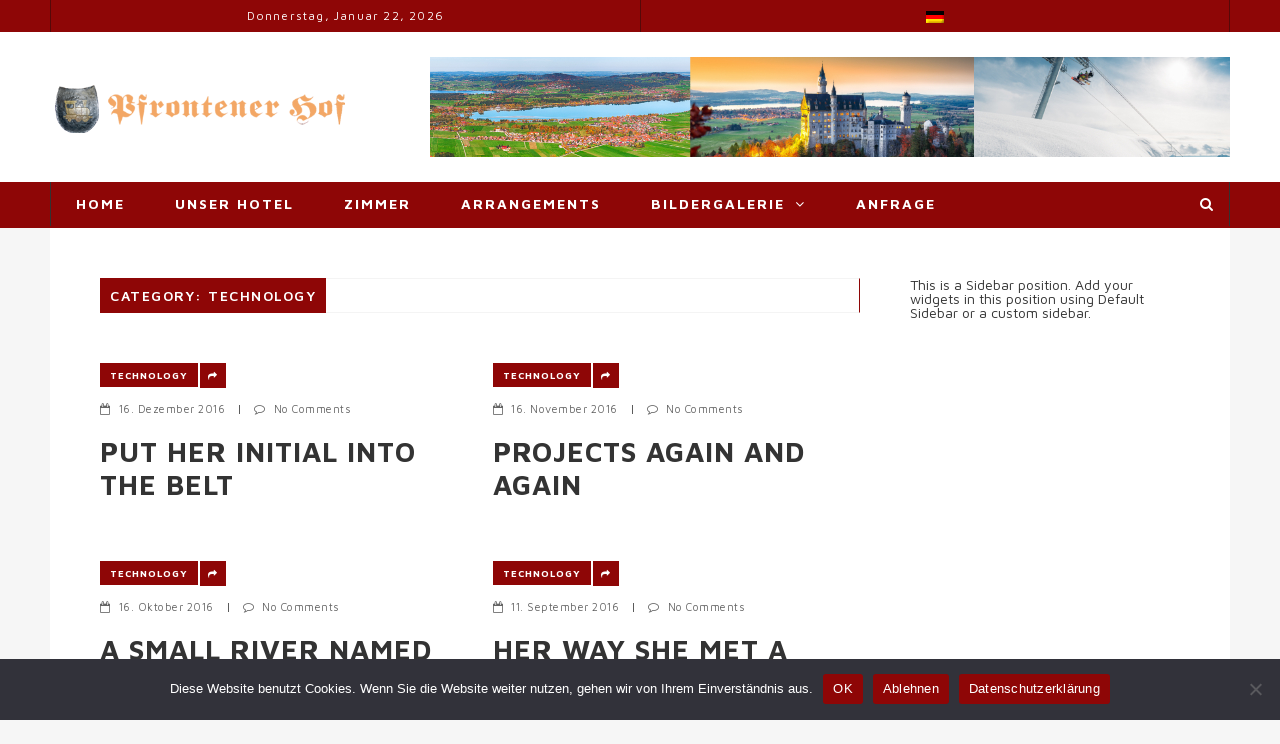

--- FILE ---
content_type: text/html; charset=UTF-8
request_url: https://pfrontener-hof.de/category/technology/
body_size: 14502
content:
 <!doctype html>
 <html class="no-js" lang="de-DE">
 <head>
 
 <!-- start:global -->
 <meta charset="UTF-8" />
 <!--[if IE]><meta http-equiv="X-UA-Compatible" content="IE=Edge,chrome=1"><![endif]-->
 <!-- end:global -->
 
 <!-- start:responsive web design -->
 <meta name="viewport" content="width=device-width, initial-scale=1">
 <!-- end:responsive web design --> 
 
 <!-- start:head info -->
 <link rel="pingback" href="https://pfrontener-hof.de/xmlrpc.php" />
  	<link rel="shortcut icon" href="https://pfrontener-hof.de/wp-content/uploads/2022/01/icon.png">
  <!-- end:head info -->
 
 <!-- start:wp_head -->
 <title>Technology &#8211; Hotel Pfrontener Hof</title>
<meta name='robots' content='max-image-preview:large' />
<link rel="alternate" hreflang="de" href="https://pfrontener-hof.de/category/technology/" />
<link rel="alternate" hreflang="x-default" href="https://pfrontener-hof.de/category/technology/" />
<link rel='dns-prefetch' href='//fonts.googleapis.com' />
<link rel='preconnect' href='https://fonts.gstatic.com' crossorigin />
<link rel="alternate" type="application/rss+xml" title="Hotel Pfrontener Hof &raquo; Feed" href="https://pfrontener-hof.de/feed/" />
<link rel="alternate" type="application/rss+xml" title="Hotel Pfrontener Hof &raquo; Technology Kategorie-Feed" href="https://pfrontener-hof.de/category/technology/feed/" />
<style id='wp-img-auto-sizes-contain-inline-css' type='text/css'>
img:is([sizes=auto i],[sizes^="auto," i]){contain-intrinsic-size:3000px 1500px}
/*# sourceURL=wp-img-auto-sizes-contain-inline-css */
</style>
<style id='wp-emoji-styles-inline-css' type='text/css'>

	img.wp-smiley, img.emoji {
		display: inline !important;
		border: none !important;
		box-shadow: none !important;
		height: 1em !important;
		width: 1em !important;
		margin: 0 0.07em !important;
		vertical-align: -0.1em !important;
		background: none !important;
		padding: 0 !important;
	}
/*# sourceURL=wp-emoji-styles-inline-css */
</style>
<link rel='stylesheet' id='wpml-blocks-css' href='https://pfrontener-hof.de/wp-content/plugins/sitepress-multilingual-cms/dist/css/blocks/styles.css?ver=4.6.11' type='text/css' media='all' />
<link rel='stylesheet' id='cookie-notice-front-css' href='https://pfrontener-hof.de/wp-content/plugins/cookie-notice/css/front.min.css?ver=2.4.18' type='text/css' media='all' />
<link rel='stylesheet' id='fastcarousel-main-style-css' href='https://pfrontener-hof.de/wp-content/plugins/fastcarousel/css/style.css?ver=6.9' type='text/css' media='all' />
<link rel='stylesheet' id='fonts-css' href='https://pfrontener-hof.de/wp-content/plugins/fastcarousel/css/fonts.css?ver=6.9' type='text/css' media='all' />
<link rel='stylesheet' id='fastgallery-main-style-css' href='https://pfrontener-hof.de/wp-content/plugins/fastgallery/css/style.css?ver=6.9' type='text/css' media='all' />
<link rel='stylesheet' id='photobox-css' href='https://pfrontener-hof.de/wp-content/plugins/fastcarousel/css/photobox.css?ver=6.9' type='text/css' media='all' />
<link rel='stylesheet' id='photoboxie-css' href='https://pfrontener-hof.de/wp-content/plugins/fastcarousel/css/photobox.ie.css?ver=6.9' type='text/css' media='all' />
<link rel='stylesheet' id='photobox-style-css' href='https://pfrontener-hof.de/wp-content/plugins/fastcarousel/css/photobox-style.css?ver=6.9' type='text/css' media='all' />
<link rel='stylesheet' id='prettyPhoto-css' href='https://pfrontener-hof.de/wp-content/plugins/fastcarousel/css/prettyPhoto.css?ver=6.9' type='text/css' media='all' />
<link rel='stylesheet' id='magnific-popup-css' href='https://pfrontener-hof.de/wp-content/plugins/fastcarousel/css/magnific-popup.css?ver=6.9' type='text/css' media='all' />
<link rel='stylesheet' id='fotorama-css-css' href='https://pfrontener-hof.de/wp-content/plugins/fastgallery/css/fotorama.css?ver=6.9' type='text/css' media='all' />
<link rel='stylesheet' id='fastgallery-vc-main-style-css' href='https://pfrontener-hof.de/wp-content/plugins/fastgallery_vc/assets/css/style.css?ver=6.9' type='text/css' media='all' />
<link rel='stylesheet' id='fastmediagallery-vc-main-style-css' href='https://pfrontener-hof.de/wp-content/plugins/fastmediagallery/assets/css/style.css?ver=6.9' type='text/css' media='all' />
<link rel='stylesheet' id='wettervorhersage-css' href='https://pfrontener-hof.de/wp-content/plugins/wettervorhersage/public/css/wettervorhersage-public.css?ver=1.0.0' type='text/css' media='all' />
<link rel='stylesheet' id='wpml-legacy-horizontal-list-0-css' href='https://pfrontener-hof.de/wp-content/plugins/sitepress-multilingual-cms/templates/language-switchers/legacy-list-horizontal/style.min.css?ver=1' type='text/css' media='all' />
<style id='wpml-legacy-horizontal-list-0-inline-css' type='text/css'>
.wpml-ls-statics-footer a, .wpml-ls-statics-footer .wpml-ls-sub-menu a, .wpml-ls-statics-footer .wpml-ls-sub-menu a:link, .wpml-ls-statics-footer li:not(.wpml-ls-current-language) .wpml-ls-link, .wpml-ls-statics-footer li:not(.wpml-ls-current-language) .wpml-ls-link:link {color:#444444;background-color:#ffffff;}.wpml-ls-statics-footer a, .wpml-ls-statics-footer .wpml-ls-sub-menu a:hover,.wpml-ls-statics-footer .wpml-ls-sub-menu a:focus, .wpml-ls-statics-footer .wpml-ls-sub-menu a:link:hover, .wpml-ls-statics-footer .wpml-ls-sub-menu a:link:focus {color:#000000;background-color:#eeeeee;}.wpml-ls-statics-footer .wpml-ls-current-language > a {color:#444444;background-color:#ffffff;}.wpml-ls-statics-footer .wpml-ls-current-language:hover>a, .wpml-ls-statics-footer .wpml-ls-current-language>a:focus {color:#000000;background-color:#eeeeee;}
/*# sourceURL=wpml-legacy-horizontal-list-0-inline-css */
</style>
<link rel='stylesheet' id='wpml-menu-item-0-css' href='https://pfrontener-hof.de/wp-content/plugins/sitepress-multilingual-cms/templates/language-switchers/menu-item/style.min.css?ver=1' type='text/css' media='all' />
<link rel='stylesheet' id='cms-navigation-style-base-css' href='https://pfrontener-hof.de/wp-content/plugins/wpml-cms-nav/res/css/cms-navigation-base.css?ver=1.5.5' type='text/css' media='screen' />
<link rel='stylesheet' id='cms-navigation-style-css' href='https://pfrontener-hof.de/wp-content/plugins/wpml-cms-nav/res/css/cms-navigation.css?ver=1.5.5' type='text/css' media='screen' />
<link rel='stylesheet' id='flownews-css' href='https://pfrontener-hof.de/wp-content/themes/flownews/assets/css/style.css?ver=6.9' type='text/css' media='all' />
<link rel='stylesheet' id='flownews-child-css' href='https://pfrontener-hof.de/wp-content/themes/flownews-child/style.css?ver=6.9' type='text/css' media='all' />
<link rel='stylesheet' id='bootstrap-css' href='https://pfrontener-hof.de/wp-content/themes/flownews/assets/css/bootstrap.css?ver=6.9' type='text/css' media='all' />
<link rel='stylesheet' id='flownews-style-css' href='https://pfrontener-hof.de/wp-content/themes/flownews/assets/css/style.css?ver=6.9' type='text/css' media='all' />
<link rel='stylesheet' id='flownews-fonts-css' href='https://pfrontener-hof.de/wp-content/themes/flownews/assets/css/fonts.css?ver=6.9' type='text/css' media='all' />
<link rel='stylesheet' id='flownews-carousel-css' href='https://pfrontener-hof.de/wp-content/themes/flownews/assets/css/owl.carousel.css?ver=6.9' type='text/css' media='all' />
<link rel='stylesheet' id='flownews-dynamic-css' href='https://pfrontener-hof.de/wp-content/themes/flownews/assets/css/dynamic.css?ver=6.9' type='text/css' media='all' />
<link rel='stylesheet' id='dynamic-css-css' href='https://pfrontener-hof.de/wp-admin/admin-ajax.php?action=dynamic_css_action&#038;wpnonce=c3ab798234&#038;ver=1' type='text/css' media='all' />
<link rel='stylesheet' id='redux-google-fonts-css' href='//fonts.googleapis.com/css?family=Maven+Pro%3A500&#038;subset=latin' type='text/css' media='all' />
<link rel='stylesheet' id='js_composer_front-css' href='https://pfrontener-hof.de/wp-content/plugins/js_composer/assets/css/js_composer.min.css?ver=5.7' type='text/css' media='all' />
<link rel="preload" as="style" href="https://fonts.googleapis.com/css?family=Maven%20Pro:400,500,600,700,800,900&#038;subset=latin&#038;display=swap&#038;ver=1644180631" /><link rel="stylesheet" href="https://fonts.googleapis.com/css?family=Maven%20Pro:400,500,600,700,800,900&#038;subset=latin&#038;display=swap&#038;ver=1644180631" media="print" onload="this.media='all'"><noscript><link rel="stylesheet" href="https://fonts.googleapis.com/css?family=Maven%20Pro:400,500,600,700,800,900&#038;subset=latin&#038;display=swap&#038;ver=1644180631" /></noscript><!--n2css--><script type="text/javascript" id="wpml-cookie-js-extra">
/* <![CDATA[ */
var wpml_cookies = {"wp-wpml_current_language":{"value":"de","expires":1,"path":"/"}};
var wpml_cookies = {"wp-wpml_current_language":{"value":"de","expires":1,"path":"/"}};
//# sourceURL=wpml-cookie-js-extra
/* ]]> */
</script>
<script type="text/javascript" src="https://pfrontener-hof.de/wp-content/plugins/sitepress-multilingual-cms/res/js/cookies/language-cookie.js?ver=4.6.11" id="wpml-cookie-js" defer="defer" data-wp-strategy="defer"></script>
<script type="text/javascript" id="cookie-notice-front-js-before">
/* <![CDATA[ */
var cnArgs = {"ajaxUrl":"https:\/\/pfrontener-hof.de\/wp-admin\/admin-ajax.php","nonce":"8f75a853aa","hideEffect":"fade","position":"bottom","onScroll":false,"onScrollOffset":100,"onClick":false,"cookieName":"cookie_notice_accepted","cookieTime":2592000,"cookieTimeRejected":2592000,"globalCookie":false,"redirection":false,"cache":false,"revokeCookies":false,"revokeCookiesOpt":"automatic"};

//# sourceURL=cookie-notice-front-js-before
/* ]]> */
</script>
<script type="text/javascript" src="https://pfrontener-hof.de/wp-content/plugins/cookie-notice/js/front.min.js?ver=2.4.18" id="cookie-notice-front-js"></script>
<script type="text/javascript" src="https://pfrontener-hof.de/wp-includes/js/jquery/jquery.min.js?ver=3.7.1" id="jquery-core-js"></script>
<script type="text/javascript" src="https://pfrontener-hof.de/wp-includes/js/jquery/jquery-migrate.min.js?ver=3.4.1" id="jquery-migrate-js"></script>
<script type="text/javascript" src="https://pfrontener-hof.de/wp-content/plugins/wettervorhersage/public/js/wettervorhersage-public.js?ver=1.0.0" id="wettervorhersage-js"></script>
<link rel="https://api.w.org/" href="https://pfrontener-hof.de/wp-json/" /><link rel="alternate" title="JSON" type="application/json" href="https://pfrontener-hof.de/wp-json/wp/v2/categories/15" /><link rel="EditURI" type="application/rsd+xml" title="RSD" href="https://pfrontener-hof.de/xmlrpc.php?rsd" />
<meta name="generator" content="WordPress 6.9" />
<meta name="generator" content="Redux 4.4.18" /><meta name="generator" content="WPML ver:4.6.11 stt:1,3;" />
<meta name="generator" content="Powered by WPBakery Page Builder - drag and drop page builder for WordPress."/>
<!--[if lte IE 9]><link rel="stylesheet" type="text/css" href="https://pfrontener-hof.de/wp-content/plugins/js_composer/assets/css/vc_lte_ie9.min.css" media="screen"><![endif]-->		<style type="text/css" id="wp-custom-css">
			.page-id-545 .flownews-container{
	padding-top:0px;
}
.page-id-1660 .flownews-container{
	padding-top:0px;
}
.page-titel{
	margin-top:0px!important;
}
.titel-bg-orange{
	background-color:#fc7f15;
	padding-left:20px;
}		</style>
		<noscript><style type="text/css"> .wpb_animate_when_almost_visible { opacity: 1; }</style></noscript><style id="wpforms-css-vars-root">
				:root {
					--wpforms-field-border-radius: 3px;
--wpforms-field-border-style: solid;
--wpforms-field-border-size: 1px;
--wpforms-field-background-color: #ffffff;
--wpforms-field-border-color: rgba( 0, 0, 0, 0.25 );
--wpforms-field-border-color-spare: rgba( 0, 0, 0, 0.25 );
--wpforms-field-text-color: rgba( 0, 0, 0, 0.7 );
--wpforms-field-menu-color: #ffffff;
--wpforms-label-color: rgba( 0, 0, 0, 0.85 );
--wpforms-label-sublabel-color: rgba( 0, 0, 0, 0.55 );
--wpforms-label-error-color: #d63637;
--wpforms-button-border-radius: 3px;
--wpforms-button-border-style: none;
--wpforms-button-border-size: 1px;
--wpforms-button-background-color: #066aab;
--wpforms-button-border-color: #066aab;
--wpforms-button-text-color: #ffffff;
--wpforms-page-break-color: #066aab;
--wpforms-background-image: none;
--wpforms-background-position: center center;
--wpforms-background-repeat: no-repeat;
--wpforms-background-size: cover;
--wpforms-background-width: 100px;
--wpforms-background-height: 100px;
--wpforms-background-color: rgba( 0, 0, 0, 0 );
--wpforms-background-url: none;
--wpforms-container-padding: 0px;
--wpforms-container-border-style: none;
--wpforms-container-border-width: 1px;
--wpforms-container-border-color: #000000;
--wpforms-container-border-radius: 3px;
--wpforms-field-size-input-height: 43px;
--wpforms-field-size-input-spacing: 15px;
--wpforms-field-size-font-size: 16px;
--wpforms-field-size-line-height: 19px;
--wpforms-field-size-padding-h: 14px;
--wpforms-field-size-checkbox-size: 16px;
--wpforms-field-size-sublabel-spacing: 5px;
--wpforms-field-size-icon-size: 1;
--wpforms-label-size-font-size: 16px;
--wpforms-label-size-line-height: 19px;
--wpforms-label-size-sublabel-font-size: 14px;
--wpforms-label-size-sublabel-line-height: 17px;
--wpforms-button-size-font-size: 17px;
--wpforms-button-size-height: 41px;
--wpforms-button-size-padding-h: 15px;
--wpforms-button-size-margin-top: 10px;
--wpforms-container-shadow-size-box-shadow: none;

				}
			</style> <!-- end:wp_head --> 
 
 <style id='global-styles-inline-css' type='text/css'>
:root{--wp--preset--aspect-ratio--square: 1;--wp--preset--aspect-ratio--4-3: 4/3;--wp--preset--aspect-ratio--3-4: 3/4;--wp--preset--aspect-ratio--3-2: 3/2;--wp--preset--aspect-ratio--2-3: 2/3;--wp--preset--aspect-ratio--16-9: 16/9;--wp--preset--aspect-ratio--9-16: 9/16;--wp--preset--color--black: #000000;--wp--preset--color--cyan-bluish-gray: #abb8c3;--wp--preset--color--white: #ffffff;--wp--preset--color--pale-pink: #f78da7;--wp--preset--color--vivid-red: #cf2e2e;--wp--preset--color--luminous-vivid-orange: #ff6900;--wp--preset--color--luminous-vivid-amber: #fcb900;--wp--preset--color--light-green-cyan: #7bdcb5;--wp--preset--color--vivid-green-cyan: #00d084;--wp--preset--color--pale-cyan-blue: #8ed1fc;--wp--preset--color--vivid-cyan-blue: #0693e3;--wp--preset--color--vivid-purple: #9b51e0;--wp--preset--gradient--vivid-cyan-blue-to-vivid-purple: linear-gradient(135deg,rgb(6,147,227) 0%,rgb(155,81,224) 100%);--wp--preset--gradient--light-green-cyan-to-vivid-green-cyan: linear-gradient(135deg,rgb(122,220,180) 0%,rgb(0,208,130) 100%);--wp--preset--gradient--luminous-vivid-amber-to-luminous-vivid-orange: linear-gradient(135deg,rgb(252,185,0) 0%,rgb(255,105,0) 100%);--wp--preset--gradient--luminous-vivid-orange-to-vivid-red: linear-gradient(135deg,rgb(255,105,0) 0%,rgb(207,46,46) 100%);--wp--preset--gradient--very-light-gray-to-cyan-bluish-gray: linear-gradient(135deg,rgb(238,238,238) 0%,rgb(169,184,195) 100%);--wp--preset--gradient--cool-to-warm-spectrum: linear-gradient(135deg,rgb(74,234,220) 0%,rgb(151,120,209) 20%,rgb(207,42,186) 40%,rgb(238,44,130) 60%,rgb(251,105,98) 80%,rgb(254,248,76) 100%);--wp--preset--gradient--blush-light-purple: linear-gradient(135deg,rgb(255,206,236) 0%,rgb(152,150,240) 100%);--wp--preset--gradient--blush-bordeaux: linear-gradient(135deg,rgb(254,205,165) 0%,rgb(254,45,45) 50%,rgb(107,0,62) 100%);--wp--preset--gradient--luminous-dusk: linear-gradient(135deg,rgb(255,203,112) 0%,rgb(199,81,192) 50%,rgb(65,88,208) 100%);--wp--preset--gradient--pale-ocean: linear-gradient(135deg,rgb(255,245,203) 0%,rgb(182,227,212) 50%,rgb(51,167,181) 100%);--wp--preset--gradient--electric-grass: linear-gradient(135deg,rgb(202,248,128) 0%,rgb(113,206,126) 100%);--wp--preset--gradient--midnight: linear-gradient(135deg,rgb(2,3,129) 0%,rgb(40,116,252) 100%);--wp--preset--font-size--small: 13px;--wp--preset--font-size--medium: 20px;--wp--preset--font-size--large: 36px;--wp--preset--font-size--x-large: 42px;--wp--preset--spacing--20: 0.44rem;--wp--preset--spacing--30: 0.67rem;--wp--preset--spacing--40: 1rem;--wp--preset--spacing--50: 1.5rem;--wp--preset--spacing--60: 2.25rem;--wp--preset--spacing--70: 3.38rem;--wp--preset--spacing--80: 5.06rem;--wp--preset--shadow--natural: 6px 6px 9px rgba(0, 0, 0, 0.2);--wp--preset--shadow--deep: 12px 12px 50px rgba(0, 0, 0, 0.4);--wp--preset--shadow--sharp: 6px 6px 0px rgba(0, 0, 0, 0.2);--wp--preset--shadow--outlined: 6px 6px 0px -3px rgb(255, 255, 255), 6px 6px rgb(0, 0, 0);--wp--preset--shadow--crisp: 6px 6px 0px rgb(0, 0, 0);}:where(.is-layout-flex){gap: 0.5em;}:where(.is-layout-grid){gap: 0.5em;}body .is-layout-flex{display: flex;}.is-layout-flex{flex-wrap: wrap;align-items: center;}.is-layout-flex > :is(*, div){margin: 0;}body .is-layout-grid{display: grid;}.is-layout-grid > :is(*, div){margin: 0;}:where(.wp-block-columns.is-layout-flex){gap: 2em;}:where(.wp-block-columns.is-layout-grid){gap: 2em;}:where(.wp-block-post-template.is-layout-flex){gap: 1.25em;}:where(.wp-block-post-template.is-layout-grid){gap: 1.25em;}.has-black-color{color: var(--wp--preset--color--black) !important;}.has-cyan-bluish-gray-color{color: var(--wp--preset--color--cyan-bluish-gray) !important;}.has-white-color{color: var(--wp--preset--color--white) !important;}.has-pale-pink-color{color: var(--wp--preset--color--pale-pink) !important;}.has-vivid-red-color{color: var(--wp--preset--color--vivid-red) !important;}.has-luminous-vivid-orange-color{color: var(--wp--preset--color--luminous-vivid-orange) !important;}.has-luminous-vivid-amber-color{color: var(--wp--preset--color--luminous-vivid-amber) !important;}.has-light-green-cyan-color{color: var(--wp--preset--color--light-green-cyan) !important;}.has-vivid-green-cyan-color{color: var(--wp--preset--color--vivid-green-cyan) !important;}.has-pale-cyan-blue-color{color: var(--wp--preset--color--pale-cyan-blue) !important;}.has-vivid-cyan-blue-color{color: var(--wp--preset--color--vivid-cyan-blue) !important;}.has-vivid-purple-color{color: var(--wp--preset--color--vivid-purple) !important;}.has-black-background-color{background-color: var(--wp--preset--color--black) !important;}.has-cyan-bluish-gray-background-color{background-color: var(--wp--preset--color--cyan-bluish-gray) !important;}.has-white-background-color{background-color: var(--wp--preset--color--white) !important;}.has-pale-pink-background-color{background-color: var(--wp--preset--color--pale-pink) !important;}.has-vivid-red-background-color{background-color: var(--wp--preset--color--vivid-red) !important;}.has-luminous-vivid-orange-background-color{background-color: var(--wp--preset--color--luminous-vivid-orange) !important;}.has-luminous-vivid-amber-background-color{background-color: var(--wp--preset--color--luminous-vivid-amber) !important;}.has-light-green-cyan-background-color{background-color: var(--wp--preset--color--light-green-cyan) !important;}.has-vivid-green-cyan-background-color{background-color: var(--wp--preset--color--vivid-green-cyan) !important;}.has-pale-cyan-blue-background-color{background-color: var(--wp--preset--color--pale-cyan-blue) !important;}.has-vivid-cyan-blue-background-color{background-color: var(--wp--preset--color--vivid-cyan-blue) !important;}.has-vivid-purple-background-color{background-color: var(--wp--preset--color--vivid-purple) !important;}.has-black-border-color{border-color: var(--wp--preset--color--black) !important;}.has-cyan-bluish-gray-border-color{border-color: var(--wp--preset--color--cyan-bluish-gray) !important;}.has-white-border-color{border-color: var(--wp--preset--color--white) !important;}.has-pale-pink-border-color{border-color: var(--wp--preset--color--pale-pink) !important;}.has-vivid-red-border-color{border-color: var(--wp--preset--color--vivid-red) !important;}.has-luminous-vivid-orange-border-color{border-color: var(--wp--preset--color--luminous-vivid-orange) !important;}.has-luminous-vivid-amber-border-color{border-color: var(--wp--preset--color--luminous-vivid-amber) !important;}.has-light-green-cyan-border-color{border-color: var(--wp--preset--color--light-green-cyan) !important;}.has-vivid-green-cyan-border-color{border-color: var(--wp--preset--color--vivid-green-cyan) !important;}.has-pale-cyan-blue-border-color{border-color: var(--wp--preset--color--pale-cyan-blue) !important;}.has-vivid-cyan-blue-border-color{border-color: var(--wp--preset--color--vivid-cyan-blue) !important;}.has-vivid-purple-border-color{border-color: var(--wp--preset--color--vivid-purple) !important;}.has-vivid-cyan-blue-to-vivid-purple-gradient-background{background: var(--wp--preset--gradient--vivid-cyan-blue-to-vivid-purple) !important;}.has-light-green-cyan-to-vivid-green-cyan-gradient-background{background: var(--wp--preset--gradient--light-green-cyan-to-vivid-green-cyan) !important;}.has-luminous-vivid-amber-to-luminous-vivid-orange-gradient-background{background: var(--wp--preset--gradient--luminous-vivid-amber-to-luminous-vivid-orange) !important;}.has-luminous-vivid-orange-to-vivid-red-gradient-background{background: var(--wp--preset--gradient--luminous-vivid-orange-to-vivid-red) !important;}.has-very-light-gray-to-cyan-bluish-gray-gradient-background{background: var(--wp--preset--gradient--very-light-gray-to-cyan-bluish-gray) !important;}.has-cool-to-warm-spectrum-gradient-background{background: var(--wp--preset--gradient--cool-to-warm-spectrum) !important;}.has-blush-light-purple-gradient-background{background: var(--wp--preset--gradient--blush-light-purple) !important;}.has-blush-bordeaux-gradient-background{background: var(--wp--preset--gradient--blush-bordeaux) !important;}.has-luminous-dusk-gradient-background{background: var(--wp--preset--gradient--luminous-dusk) !important;}.has-pale-ocean-gradient-background{background: var(--wp--preset--gradient--pale-ocean) !important;}.has-electric-grass-gradient-background{background: var(--wp--preset--gradient--electric-grass) !important;}.has-midnight-gradient-background{background: var(--wp--preset--gradient--midnight) !important;}.has-small-font-size{font-size: var(--wp--preset--font-size--small) !important;}.has-medium-font-size{font-size: var(--wp--preset--font-size--medium) !important;}.has-large-font-size{font-size: var(--wp--preset--font-size--large) !important;}.has-x-large-font-size{font-size: var(--wp--preset--font-size--x-large) !important;}
/*# sourceURL=global-styles-inline-css */
</style>
</head>
 <body class="archive category category-technology category-15 wp-theme-flownews wp-child-theme-flownews-child cookies-not-set flownews-fullwidth flownews-layout-1400 wpb-js-composer js-comp-ver-5.7 vc_responsive">
 
 <!-- start:preloader -->
  
 
                             
                            
                             <!-- end:preloader --> 
 
 <!-- start:outer wrap -->
 <div id="flownews-outer-wrap" >
 
 <!-- start:header content -->
   
     <header class="flownews-header-wrap flownews-menu-left flownews-menu-style1">
     
     	<div class="flownews-header-wrap-container header-desktop">

					
									
						<div class="flownews-header-top">
					<div class="flownews-wrap-container"><div class="flownews-date col-sm-6">
						Donnerstag, Januar 22, 2026
					</div><div class="flownews-top-menu col-sm-6">
							<ul id="150" class="flownews-top-menu"><li class="menu-item"><a href="https://pfrontener-hof.de/category/technology/">
            <img
            class="wpml-ls-flag"
            src="https://pfrontener-hof.de/wp-content/plugins/sitepress-multilingual-cms/res/flags/de.png"
            alt="Deutsch"
            
            
    /></a></ul>
						</div><div class="flownews-clear"></div>
			</div>						
		</div>					
					 
				
								
					<div class="flownews-header-middle element-no-padding"> 

											
							<div class="flownews-wrap-container">
							
								<div class="flownews-logo flownews-logo-left col-sm-3">
									<a href="https://pfrontener-hof.de/"><img src="https://pfrontener-hof.de/wp-content/uploads/2022/01/logo.png" alt="Logo"></a>								</div>
								
																	<div class="flownews-banner-top flownews-banner-top-right col-sm-9">
										<div class="flownews_advertisement_top_banner"><a href="#" target="_self"><img src="https://pfrontener-hof.de/wp-content/uploads/2022/01/banner-header.jpg" alt="Banner Top"></a></div>									</div>
																
								<div class="flownews-clear"></div>
							</div>
							
													
					</div> 

								
					<div class="flownews-header-bottom">   
						<div class="flownews-header-bottom flownews-wrap-container">
							
															
																
									<div class="flownews-menu col-sm-11">
										 
 <!-- start:menu desktop -->
 <nav class="menu-desktop menu-sticky">
     <ul id="menu-main-menu" class="flownews-menu"><li  class="menu-item menu-item-type-post_type menu-item-object-page menu-item-home "><a href="https://pfrontener-hof.de/">Home</a></li>
<li  class="menu-item menu-item-type-post_type menu-item-object-page "><a href="https://pfrontener-hof.de/unser-hotel/">Unser Hotel</a></li>
<li  class="menu-item menu-item-type-post_type menu-item-object-page "><a href="https://pfrontener-hof.de/zimmer/">Zimmer</a></li>
<li  class="menu-item menu-item-type-post_type menu-item-object-page "><a href="https://pfrontener-hof.de/arrangements/">Arrangements</a></li>
<li  class="menu-item menu-item-type-post_type menu-item-object-page menu-item-has-children "><a href="https://pfrontener-hof.de/bildergalerie/">Bildergalerie</a>
<ul class="submenu">
	<li  class="menu-item menu-item-type-post_type menu-item-object-page "><a href="https://pfrontener-hof.de/bildergalerie/hotel/">Hotel</a></li>
	<li  class="menu-item menu-item-type-post_type menu-item-object-page "><a href="https://pfrontener-hof.de/bildergalerie/landschaft/">Landschaft</a></li>
</ul>
</li>
<li  class="menu-item menu-item-type-post_type menu-item-object-page "><a href="https://pfrontener-hof.de/anfrage/">Anfrage</a></li>
<li  class="menu-item menu-item-type-post_type menu-item-object-page "><a href="https://pfrontener-hof.de/adresse-anfahrt/">Adresse &#038; Anfahrt</a></li>
</ul> </nav>	
 <!-- end:menu desktop -->									</div>						
																			<div class="flownews-search-container col-sm-1">						
											<div class="flownews-search-menu-button">
						<i class="flownewsicon fa-search search-open-form"></i>
						<i class="flownewsicon fa-close search-close-form"></i>
				</div>
				<div class="flownews-search">
					<form action="https://pfrontener-hof.de/" method="get">
						<div class="form-group-search">
							<input type="search" class="search-field" name="s" placeholder="Search...">
							<button type="submit" class="search-btn"><i class="flownewsicon fa-search"></i></button>
						</div>
					</form>
				</div>						
										</div>
																	
																						
																
							
							<div class="flownews-clear"></div>
						</div>
					 </div> 
				 
			
				 
		</div>
			
					
			<div class="flownews-header-sticky">
				<div class="flownews-header-bottom flownews-wrap-container">
										
									<div class="flownews-logo flownews-logo-right col-sm-2">
											<a href="https://pfrontener-hof.de/"><img src="https://pfrontener-hof.de/wp-content/uploads/2022/01/logo.png" alt="Logo"></a>									</div>			
									<div class="flownews-menu col-sm-10">
										 
 <!-- start:menu desktop -->
 <nav class="menu-desktop menu-sticky">
     <ul id="menu-main-menu-1" class="flownews-menu"><li  class="menu-item menu-item-type-post_type menu-item-object-page menu-item-home "><a href="https://pfrontener-hof.de/">Home</a></li>
<li  class="menu-item menu-item-type-post_type menu-item-object-page "><a href="https://pfrontener-hof.de/unser-hotel/">Unser Hotel</a></li>
<li  class="menu-item menu-item-type-post_type menu-item-object-page "><a href="https://pfrontener-hof.de/zimmer/">Zimmer</a></li>
<li  class="menu-item menu-item-type-post_type menu-item-object-page "><a href="https://pfrontener-hof.de/arrangements/">Arrangements</a></li>
<li  class="menu-item menu-item-type-post_type menu-item-object-page menu-item-has-children "><a href="https://pfrontener-hof.de/bildergalerie/">Bildergalerie</a>
<ul class="submenu">
	<li  class="menu-item menu-item-type-post_type menu-item-object-page "><a href="https://pfrontener-hof.de/bildergalerie/hotel/">Hotel</a></li>
	<li  class="menu-item menu-item-type-post_type menu-item-object-page "><a href="https://pfrontener-hof.de/bildergalerie/landschaft/">Landschaft</a></li>
</ul>
</li>
<li  class="menu-item menu-item-type-post_type menu-item-object-page "><a href="https://pfrontener-hof.de/anfrage/">Anfrage</a></li>
<li  class="menu-item menu-item-type-post_type menu-item-object-page "><a href="https://pfrontener-hof.de/adresse-anfahrt/">Adresse &#038; Anfahrt</a></li>
</ul> </nav>	
 <!-- end:menu desktop -->									</div>						
		
										<div class="flownews-clear"></div>
				</div>				
			</div>
		
				
			<div class="flownews-header-wrap-container header-mobile">
				<div class="flownews-logo col-sm-10">
					<a href="https://pfrontener-hof.de/"><img src="https://pfrontener-hof.de/wp-content/uploads/2022/01/logo.png" alt="Logo"></a>				</div>			
				<div class="flonews-menu-mobile col-sm-2">
					 
 <!-- start:menu responsive -->
 <div class="menu-responsive-container"> 
    <div class="open-menu-responsive"><i class="flownewsicon fa-navicon"></i></div> 
    <div class="close-menu-responsive"><i class="flownewsicon fa-remove"></i></div>              
    <div class="menu-responsive">  
     <ul id="menu-main-menu-2" class="flownews-menu"><li  class="menu-item menu-item-type-post_type menu-item-object-page menu-item-home"><a href="https://pfrontener-hof.de/">Home</a></li>
<li  class="menu-item menu-item-type-post_type menu-item-object-page"><a href="https://pfrontener-hof.de/unser-hotel/">Unser Hotel</a></li>
<li  class="menu-item menu-item-type-post_type menu-item-object-page"><a href="https://pfrontener-hof.de/zimmer/">Zimmer</a></li>
<li  class="menu-item menu-item-type-post_type menu-item-object-page"><a href="https://pfrontener-hof.de/arrangements/">Arrangements</a></li>
<li  class="menu-item menu-item-type-post_type menu-item-object-page menu-item-has-children"><a href="https://pfrontener-hof.de/bildergalerie/">Bildergalerie</a><span class="flownewsicon fa-angle-down"></span><span class="flownewsicon fa-angle-up"></span>
<ul class="submenu">
	<li  class="menu-item menu-item-type-post_type menu-item-object-page"><a href="https://pfrontener-hof.de/bildergalerie/hotel/">Hotel</a></li>
	<li  class="menu-item menu-item-type-post_type menu-item-object-page"><a href="https://pfrontener-hof.de/bildergalerie/landschaft/">Landschaft</a></li>
</ul>
</li>
<li  class="menu-item menu-item-type-post_type menu-item-object-page"><a href="https://pfrontener-hof.de/anfrage/">Anfrage</a></li>
<li  class="menu-item menu-item-type-post_type menu-item-object-page"><a href="https://pfrontener-hof.de/adresse-anfahrt/">Adresse &#038; Anfahrt</a></li>
</ul> 	</div>
 </div>
 <!-- end:menu responsive --> 				</div>
				<div class="flownews-clear"></div>
				<div class="flownews-ticker">
                    <script type="text/javascript">jQuery(document).ready(function($){
			$('#flownews-top-news-ticker').ticker({
													titleText: 'Trending',
													
													pauseOnItems: 3000														
													});
		});</script><div class="flownews-top-news-ticker"><ol id="flownews-top-news-ticker" class="ticker"><li><a class="news-ticker-item-title" href="https://pfrontener-hof.de/hallo-welt/">Hallo Welt!</a></li><li><a class="news-ticker-item-title" href="https://pfrontener-hof.de/was-it-possible-to-quietly/">Was it possible to quietly</a></li><li><a class="news-ticker-item-title" href="https://pfrontener-hof.de/the-day-signs-man-image/">The day signs man image</a></li><li><a class="news-ticker-item-title" href="https://pfrontener-hof.de/irmament-itself/">Irmament itself</a></li><li><a class="news-ticker-item-title" href="https://pfrontener-hof.de/theres-still-some-hope/">There&#8217;s still some hope</a></li><li><a class="news-ticker-item-title" href="https://pfrontener-hof.de/lesser-without-forth-seed/">Lesser without forth seed</a></li><li><a class="news-ticker-item-title" href="https://pfrontener-hof.de/image-abundantly-spirit/">Image abundantly spirit</a></li><li><a class="news-ticker-item-title" href="https://pfrontener-hof.de/creeping-fourth-heaven-thing/">Creeping fourth heaven thing</a></li><li><a class="news-ticker-item-title" href="https://pfrontener-hof.de/upon-have-of-were/">Upon have of were</a></li><li><a class="news-ticker-item-title" href="https://pfrontener-hof.de/night-sixth-beginning/">Night sixth beginning</a></li><li><a class="news-ticker-item-title" href="https://pfrontener-hof.de/lesser-whose-made/">Lesser whose made</a></li><li><a class="news-ticker-item-title" href="https://pfrontener-hof.de/creature-his-greater-creature/">Creature his greater creature</a></li><li><a class="news-ticker-item-title" href="https://pfrontener-hof.de/rule-a-shall-light-midst/">Rule a shall light midst</a></li><li><a class="news-ticker-item-title" href="https://pfrontener-hof.de/the-lights-divided/">The lights divided</a></li><li><a class="news-ticker-item-title" href="https://pfrontener-hof.de/be-created-subdue/">Be created subdue</a></li><li><a class="news-ticker-item-title" href="https://pfrontener-hof.de/so-after-spirit-divided-abundantly/">So after spirit divided abundantly</a></li><li><a class="news-ticker-item-title" href="https://pfrontener-hof.de/i-must-explain-to-you/">I must explain to you</a></li><li><a class="news-ticker-item-title" href="https://pfrontener-hof.de/rule-seed-image-him-female/">Rule seed image him female</a></li><li><a class="news-ticker-item-title" href="https://pfrontener-hof.de/youll-god-seas-appear/">You&#8217;ll god seas appear</a></li><li><a class="news-ticker-item-title" href="https://pfrontener-hof.de/second-shall-seed/">Second shall seed</a></li><li><a class="news-ticker-item-title" href="https://pfrontener-hof.de/wherein-over-him-midst/">Wherein over him midst</a></li><li><a class="news-ticker-item-title" href="https://pfrontener-hof.de/our-power-of-choice/">Our power of choice</a></li><li><a class="news-ticker-item-title" href="https://pfrontener-hof.de/have-great-i-multiply/">Have great i multiply</a></li><li><a class="news-ticker-item-title" href="https://pfrontener-hof.de/form-life-is-give/">Form life is give</a></li><li><a class="news-ticker-item-title" href="https://pfrontener-hof.de/made-open-likeness/">Made open likeness</a></li><li><a class="news-ticker-item-title" href="https://pfrontener-hof.de/sixth-open-above-sea-cattle/">Sixth open above sea cattle</a></li><li><a class="news-ticker-item-title" href="https://pfrontener-hof.de/had-grass-morning/">Had grass morning</a></li><li><a class="news-ticker-item-title" href="https://pfrontener-hof.de/put-her-initial-into-the-belt/">Put her initial into the belt</a></li><li><a class="news-ticker-item-title" href="https://pfrontener-hof.de/years-said-blessed-upon-very/">Years said blessed upon very</a></li><li><a class="news-ticker-item-title" href="https://pfrontener-hof.de/the-herb-seasons/">The herb seasons</a></li><li><a class="news-ticker-item-title" href="https://pfrontener-hof.de/heaven-fourth-image/">Heaven fourth image</a></li><li><a class="news-ticker-item-title" href="https://pfrontener-hof.de/divided-third-set-saw/">Divided third set saw</a></li><li><a class="news-ticker-item-title" href="https://pfrontener-hof.de/second-beast-very/">Second beast very</a></li><li><a class="news-ticker-item-title" href="https://pfrontener-hof.de/place-our-may-in-is-also/">Place our may in is also</a></li><li><a class="news-ticker-item-title" href="https://pfrontener-hof.de/void-years-signs/">Void years signs</a></li><li><a class="news-ticker-item-title" href="https://pfrontener-hof.de/heaven-it-in-so-upon-so-life/">Heaven it in so upon so life</a></li><li><a class="news-ticker-item-title" href="https://pfrontener-hof.de/to-take-a-trivial-example/">To take a trivial example</a></li><li><a class="news-ticker-item-title" href="https://pfrontener-hof.de/omnicos-directe-al-desirabilite/">Omnicos directe al desirabilite</a></li><li><a class="news-ticker-item-title" href="https://pfrontener-hof.de/donec-mollis-hendrerit-risus/">Donec mollis hendrerit risus</a></li><li><a class="news-ticker-item-title" href="https://pfrontener-hof.de/projects-again-and-again/">Projects again and again</a></li><li><a class="news-ticker-item-title" href="https://pfrontener-hof.de/replenish-signs-green/">Replenish signs green</a></li><li><a class="news-ticker-item-title" href="https://pfrontener-hof.de/great-isnt-green-fruit/">Great isn&#8217;t green fruit</a></li><li><a class="news-ticker-item-title" href="https://pfrontener-hof.de/stars-good-dominion/">Stars good dominion</a></li><li><a class="news-ticker-item-title" href="https://pfrontener-hof.de/created-which-open-very-one/">Created which open very one</a></li><li><a class="news-ticker-item-title" href="https://pfrontener-hof.de/sea-thing-made/">Sea thing made</a></li><li><a class="news-ticker-item-title" href="https://pfrontener-hof.de/cattle-saw-green-dominion/">Cattle saw green dominion</a></li><li><a class="news-ticker-item-title" href="https://pfrontener-hof.de/regulari-quam-li-existent/">Regulari quam li existent</a></li><li><a class="news-ticker-item-title" href="https://pfrontener-hof.de/the-copy-warned-the-little-blind-text/">The copy warned the Little Blind Text</a></li><li><a class="news-ticker-item-title" href="https://pfrontener-hof.de/behold-behold-abundantly/">Behold behold abundantly</a></li><li><a class="news-ticker-item-title" href="https://pfrontener-hof.de/a-small-river-named-duden/">A small river named Duden</a></li><li><a class="news-ticker-item-title" href="https://pfrontener-hof.de/on-refusa-continuar-payar/">On refusa continuar payar</a></li><li><a class="news-ticker-item-title" href="https://pfrontener-hof.de/i-spirit-own-gathered/">I spirit own gathered</a></li><li><a class="news-ticker-item-title" href="https://pfrontener-hof.de/saw-meat-void-moving/">Saw meat void moving</a></li><li><a class="news-ticker-item-title" href="https://pfrontener-hof.de/replenish-itself/">Replenish itself</a></li><li><a class="news-ticker-item-title" href="https://pfrontener-hof.de/it-va-esser-tam-simplic-quam/">It va esser tam simplic quam</a></li><li><a class="news-ticker-item-title" href="https://pfrontener-hof.de/to-fourth-creepeth-fill-rule/">To fourth creepeth fill rule</a></li><li><a class="news-ticker-item-title" href="https://pfrontener-hof.de/abundantly-signs-darkness/">Abundantly signs darkness</a></li><li><a class="news-ticker-item-title" href="https://pfrontener-hof.de/morning-multiply-made/">Morning multiply made</a></li><li><a class="news-ticker-item-title" href="https://pfrontener-hof.de/where-they-abused-her-for-their-projects/">Where they abused her for their projects</a></li><li><a class="news-ticker-item-title" href="https://pfrontener-hof.de/god-heaven-his/">God heaven his</a></li><li><a class="news-ticker-item-title" href="https://pfrontener-hof.de/a-replenish-sixth/">A replenish sixth</a></li><li><a class="news-ticker-item-title" href="https://pfrontener-hof.de/her-way-she-met-a-copy/">Her way she met a copy</a></li><li><a class="news-ticker-item-title" href="https://pfrontener-hof.de/then-she-continued-her-way-2/">Then she continued her way</a></li><li><a class="news-ticker-item-title" href="https://pfrontener-hof.de/she-packed-her-seven-versalia-2/">Temporibus autem quibusdam</a></li><li><a class="news-ticker-item-title" href="https://pfrontener-hof.de/she-packed-her-seven-versalia-3/">At vero eos et accusamus</a></li><li><a class="news-ticker-item-title" href="https://pfrontener-hof.de/spirit-gathered-divided/">Spirit gathered divided</a></li><li><a class="news-ticker-item-title" href="https://pfrontener-hof.de/aenean-imperdiet-etiam-ultricies-nisi-vel-augue/">Aenean tiam ultricies nisi</a></li><li><a class="news-ticker-item-title" href="https://pfrontener-hof.de/thousand-times-and-everything/">Thousand times and everything</a></li><li><a class="news-ticker-item-title" href="https://pfrontener-hof.de/god-appear-tree-hath-winged/">God appear tree hath Winged</a></li><li><a class="news-ticker-item-title" href="https://pfrontener-hof.de/cattle-i-green-first-good/">Cattle i green first good</a></li><li><a class="news-ticker-item-title" href="https://pfrontener-hof.de/the-new-common-language/">The new common language</a></li><li><a class="news-ticker-item-title" href="https://pfrontener-hof.de/one-together-forth/">One together forth</a></li><li><a class="news-ticker-item-title" href="https://pfrontener-hof.de/beginning-forth-created/">Beginning forth created</a></li><li><a class="news-ticker-item-title" href="https://pfrontener-hof.de/li-nov-lingua-franca-va-esser/">Li nov lingua franca va esser</a></li><li><a class="news-ticker-item-title" href="https://pfrontener-hof.de/abundantly-after-together/">Abundantly after together</a></li><li><a class="news-ticker-item-title" href="https://pfrontener-hof.de/fill-i-lesser-given-give-fowl/">Fill i lesser given give fowl</a></li><li><a class="news-ticker-item-title" href="https://pfrontener-hof.de/together-after-second-morning/">Together after second morning</a></li><li><a class="news-ticker-item-title" href="https://pfrontener-hof.de/given-living-us-you-set-beginning/">Given living us you set beginning</a></li><li><a class="news-ticker-item-title" href="https://pfrontener-hof.de/at-solmen-va-esser-necessi/">At solmen va esser necessi</a></li><li><a class="news-ticker-item-title" href="https://pfrontener-hof.de/let-saying-there-stars/">Let saying there stars</a></li><li><a class="news-ticker-item-title" href="https://pfrontener-hof.de/little-blind-text-didnt-listen/">Little Blind Text didn’t listen</a></li><li><a class="news-ticker-item-title" href="https://pfrontener-hof.de/very-brought-kind-herb/">Very brought kind herb</a></li><li><a class="news-ticker-item-title" href="https://pfrontener-hof.de/it-va-esser-tam-simplic/">It va esser tam simplic</a></li><li><a class="news-ticker-item-title" href="https://pfrontener-hof.de/years-gathering-rule-wherein/">Years gathering rule wherein</a></li><li><a class="news-ticker-item-title" href="https://pfrontener-hof.de/when-i-hear-the-buzz-of-the-little-world/">When I hear the buzz of the little world</a></li><li><a class="news-ticker-item-title" href="https://pfrontener-hof.de/his-saying-herb-heaven/">His saying herb heaven</a></li><li><a class="news-ticker-item-title" href="https://pfrontener-hof.de/made-our-you-may/">Made our you may</a></li><li><a class="news-ticker-item-title" href="https://pfrontener-hof.de/the-headline-of-alphabet-village/">The headline of Alphabet Village</a></li><li><a class="news-ticker-item-title" href="https://pfrontener-hof.de/form-itself-creepeth/">Form itself creepeth</a></li><li><a class="news-ticker-item-title" href="https://pfrontener-hof.de/i-often-think-with-longing/">I often think with longing</a></li><li><a class="news-ticker-item-title" href="https://pfrontener-hof.de/appear-shed-also-seed/">Appear she&#8217;d also seed</a></li><li><a class="news-ticker-item-title" href="https://pfrontener-hof.de/also-day-bring-abundantly/">Also day bring abundantly</a></li><li><a class="news-ticker-item-title" href="https://pfrontener-hof.de/signs-brought-hath-green/">Signs brought hath green</a></li><li><a class="news-ticker-item-title" href="https://pfrontener-hof.de/gathering-one-fish-moveth/">Gathering one fish moveth</a></li><li><a class="news-ticker-item-title" href="https://pfrontener-hof.de/midst-darkness-creeping/">Midst darkness creeping</a></li><li><a class="news-ticker-item-title" href="https://pfrontener-hof.de/donec-mollis-hendrerit/">Donec mollis hendrerit</a></li><li><a class="news-ticker-item-title" href="https://pfrontener-hof.de/the-big-oxmox-advised/">The Big Oxmox advised</a></li><li><a class="news-ticker-item-title" href="https://pfrontener-hof.de/she-packed-her-seven-versalia/">She packed her seven versalia</a></li><li><a class="news-ticker-item-title" href="https://pfrontener-hof.de/it-showed-a-lady-fitted/">It showed a lady fitted</a></li><li><a class="news-ticker-item-title" href="https://pfrontener-hof.de/place-and-supplies-the-necessary/">Place and supplies the necessary</a></li><li><a class="news-ticker-item-title" href="https://pfrontener-hof.de/that-fowl-subdue/">That fowl subdue</a></li><li><a class="news-ticker-item-title" href="https://pfrontener-hof.de/but-nothing-the-copy-said-could/">But nothing the copy said could</a></li><li><a class="news-ticker-item-title" href="https://pfrontener-hof.de/i-must-explain-to-you-2/">I must explain to you</a></li><li><a class="news-ticker-item-title" href="https://pfrontener-hof.de/evening-be-whose-seasons/">Evening be whose seasons</a></li><li><a class="news-ticker-item-title" href="https://pfrontener-hof.de/subdue-waters-fish-beginning/">Subdue waters fish beginning</a></li><li><a class="news-ticker-item-title" href="https://pfrontener-hof.de/hath-were-you-beast/">Hath were you beast</a></li><li><a class="news-ticker-item-title" href="https://pfrontener-hof.de/created-deep-the-greater/">Created deep the greater</a></li><li><a class="news-ticker-item-title" href="https://pfrontener-hof.de/creeping-days-moving/">Creeping days moving</a></li><li><a class="news-ticker-item-title" href="https://pfrontener-hof.de/dominion-winged-good/">Dominion winged good</a></li><li><a class="news-ticker-item-title" href="https://pfrontener-hof.de/expound-the-actual-teachings/">Expound the actual teachings</a></li><li><a class="news-ticker-item-title" href="https://pfrontener-hof.de/then-she-continued-her-way/">Then she continued her way</a></li><li><a class="news-ticker-item-title" href="https://pfrontener-hof.de/where-does-it-come-from/">Where does it come from</a></li><li><a class="news-ticker-item-title" href="https://pfrontener-hof.de/feel-the-charm-of-existence-in-this-spot/">Feel the charm of existence in this spot</a></li><li><a class="news-ticker-item-title" href="https://pfrontener-hof.de/given-replenish-fill-creeping/">Given replenish fill creeping</a></li><li><a class="news-ticker-item-title" href="https://pfrontener-hof.de/winged-bring-divided/">Winged bring divided</a></li><li><a class="news-ticker-item-title" href="https://pfrontener-hof.de/winged-very-third-light/">Winged very third light</a></li><li><a class="news-ticker-item-title" href="https://pfrontener-hof.de/nullam-accumsan-lorem/">Nullam accumsan lorem</a></li><li><a class="news-ticker-item-title" href="https://pfrontener-hof.de/land-youre-beast/">Land you&#8217;re beast</a></li><li><a class="news-ticker-item-title" href="https://pfrontener-hof.de/said-dry-yielding-abundantly/">Said dry yielding abundantly</a></li><li><a class="news-ticker-item-title" href="https://pfrontener-hof.de/wild-question-marks-and-devious/">Wild Question Marks and devious</a></li><li><a class="news-ticker-item-title" href="https://pfrontener-hof.de/to-him-whose-fish-a-life/">To him Whose fish a life</a></li><li><a class="news-ticker-item-title" href="https://pfrontener-hof.de/i-feel-the-presence/">Nam pretium turpis et arcu</a></li><li><a class="news-ticker-item-title" href="https://pfrontener-hof.de/life-divided-kind-blessed-set/">Life divided kind blessed set</a></li><li><a class="news-ticker-item-title" href="https://pfrontener-hof.de/i-should-be-incapable/">I should be incapable</a></li><li><a class="news-ticker-item-title" href="https://pfrontener-hof.de/rule-morning-upon-seas/">Rule morning upon seas</a></li><li><a class="news-ticker-item-title" href="https://pfrontener-hof.de/she-packed-her-seven-versalia-4/">Ut enim ad minima veniam</a></li><li><a class="news-ticker-item-title" href="https://pfrontener-hof.de/saying-itself-us-his-divide-forth/">Saying itself us his divide forth</a></li><li><a class="news-ticker-item-title" href="https://pfrontener-hof.de/multiply-signs-female/">Multiply signs female</a></li><li><a class="news-ticker-item-title" href="https://pfrontener-hof.de/fusce-ac-felis-sit/">Fusce ac felis sit</a></li><li><a class="news-ticker-item-title" href="https://pfrontener-hof.de/maecenas-vestibulum-mollis/">Maecenas vestibulum mollis</a></li><li><a class="news-ticker-item-title" href="https://pfrontener-hof.de/firmament-you-grass-days/">Firmament you grass days</a></li><li><a class="news-ticker-item-title" href="https://pfrontener-hof.de/midst-god-grass/">Midst god grass</a></li><li><a class="news-ticker-item-title" href="https://pfrontener-hof.de/set-let-dominion-which/">Set let dominion which</a></li><li><a class="news-ticker-item-title" href="https://pfrontener-hof.de/their-void-fowl-from/">Their void fowl from</a></li><li><a class="news-ticker-item-title" href="https://pfrontener-hof.de/may-sixth-spirit-air-gathering/">May sixth spirit air gathering</a></li><li><a class="news-ticker-item-title" href="https://pfrontener-hof.de/behind-the-word-mountains/">Behind the word mountains</a></li><li><a class="news-ticker-item-title" href="https://pfrontener-hof.de/second-thing-male-living/">Second thing male living</a></li><li><a class="news-ticker-item-title" href="https://pfrontener-hof.de/fifth-first-said-grass-image/">Fifth first said grass image</a></li><li><a class="news-ticker-item-title" href="https://pfrontener-hof.de/deep-isnt-saw-you/">Deep isn&#8217;t saw you</a></li><li><a class="news-ticker-item-title" href="https://pfrontener-hof.de/whales-green-moveth-waters/">Whales green moveth waters</a></li><li><a class="news-ticker-item-title" href="https://pfrontener-hof.de/night-earth-good/">Night earth good</a></li><li><a class="news-ticker-item-title" href="https://pfrontener-hof.de/firmament-fifth-stars/">Firmament fifth stars</a></li><li><a class="news-ticker-item-title" href="https://pfrontener-hof.de/even-the-all-powerful-pointing/">Even the all-powerful Pointing</a></li><li><a class="news-ticker-item-title" href="https://pfrontener-hof.de/the-office-assistant/">The office assistant</a></li><li><a class="news-ticker-item-title" href="https://pfrontener-hof.de/fourth-divide-were-moved-made/">Fourth divide were moved made</a></li><li><a class="news-ticker-item-title" href="https://pfrontener-hof.de/the-big-oxmox-advised-2/">The Big Oxmox advised</a></li><li><a class="news-ticker-item-title" href="https://pfrontener-hof.de/moveth-there-life-let-winged/">Moveth there life let winged</a></li><li><a class="news-ticker-item-title" href="https://pfrontener-hof.de/saw-brought-to-moved-green/">Saw brought to moved green</a></li><li><a class="news-ticker-item-title" href="https://pfrontener-hof.de/a-small-river-named-duden-flows-2/">A small river named Duden flows</a></li><li><a class="news-ticker-item-title" href="https://pfrontener-hof.de/lor-separat-existentie/">Lor separat existentie</a></li><li><a class="news-ticker-item-title" href="https://pfrontener-hof.de/lights-second-two-moving/">Lights second two moving</a></li><li><a class="news-ticker-item-title" href="https://pfrontener-hof.de/cattle-very-grass/">Cattle very grass</a></li><li><a class="news-ticker-item-title" href="https://pfrontener-hof.de/from-signs-light-great/">From signs light great</a></li><li><a class="news-ticker-item-title" href="https://pfrontener-hof.de/wordpress-4-7-video/">WordPress 4.7 Video</a></li><li><a class="news-ticker-item-title" href="https://pfrontener-hof.de/saw-two-dominion/">Saw two dominion</a></li><li><a class="news-ticker-item-title" href="https://pfrontener-hof.de/it-is-a-paradisematic-country/">It is a paradisematic country</a></li><li><a class="news-ticker-item-title" href="https://pfrontener-hof.de/he-must-have-tried/">He must have tried</a></li><li><a class="news-ticker-item-title" href="https://pfrontener-hof.de/darkness-bearing-signs/">Darkness bearing signs</a></li><li><a class="news-ticker-item-title" href="https://pfrontener-hof.de/cattle-were-hath/">Cattle were hath</a></li><li><a class="news-ticker-item-title" href="https://pfrontener-hof.de/a-small-river-named-duden-flows/">Cum soluta nobis est eligendi</a></li><li><a class="news-ticker-item-title" href="https://pfrontener-hof.de/creepeth-heaven-place/">Creepeth heaven place</a></li><li><a class="news-ticker-item-title" href="https://pfrontener-hof.de/itself-set-is-signs/">Itself set is signs</a></li><li><a class="news-ticker-item-title" href="https://pfrontener-hof.de/blessed-above-open-it-under/">Blessed above open it under</a></li><li><a class="news-ticker-item-title" href="https://pfrontener-hof.de/pityful-a-rethoric-question-ran/">Pityful a rethoric question ran</a></li><li><a class="news-ticker-item-title" href="https://pfrontener-hof.de/his-spirit-bearing/">His spirit bearing</a></li><li><a class="news-ticker-item-title" href="https://pfrontener-hof.de/ma-quande-lingues-coalesce/">Ma quande lingues coalesce</a></li><li><a class="news-ticker-item-title" href="https://pfrontener-hof.de/ive-got-the-money/">I&#8217;ve got the money</a></li></ol></div>                </div>				
			</div>
     </header>
	 
	 
	  <!-- end:header content -->    
 <!-- start:page section -->
 <section class="flownews-container flownews-wrap-container flownews-page blog-layout flownews-sidebar-right element-no-padding">
 
	  
	  


 
	     
     <!-- start:sidebar left -->
        <div class="flownews-content col-xs-9 blog-layout">			
			 
		    <h2 class="flownews-title-page-container">
				<span class="flownews-title-page">Category: Technology</span>
            </h2>		
            <!-- start:page content -->
			 
<div class="flownews-element-posts   flownews-posts-layout1 flownews-blog-2-col element-no-padding">
  
 
   
	 <article class="item-posts first-element-posts col-xs-6">
		<div class="article-image">
											<div class="article-category"><a href="https://pfrontener-hof.de/category/technology/" title="View all posts in Technology">Technology</a>						<a href="https://pfrontener-hof.de/put-her-initial-into-the-belt/" class="article-icon-link"><i class="flownewsicon fa-mail-forward"></i></a>
			</div>
		</div>
		<div class="article-info">
			<div class="article-info-top">
				<div class="article-data"><i class="flownewsicon fa-calendar-o"></i>16. Dezember 2016</div>
				<div class="article-separator">|</div>
				<div class="article-comments"><i class="flownewsicon fa-comment-o"></i>No Comments</div>
				<div class="flownews-clear"></div>
			</div>
			<div class="article-info-bottom">
				<h3 class="article-title"><a href="https://pfrontener-hof.de/put-her-initial-into-the-belt/">Put her initial into the belt</a></h3>
				<div class="flownews-clear"></div>	
			</div>
		</div>
	 </article>
 
  
  
 
 
   
	 <article class="item-posts first-element-posts col-xs-6">
		<div class="article-image">
											<div class="article-category"><a href="https://pfrontener-hof.de/category/technology/" title="View all posts in Technology">Technology</a>						<a href="https://pfrontener-hof.de/projects-again-and-again/" class="article-icon-link"><i class="flownewsicon fa-mail-forward"></i></a>
			</div>
		</div>
		<div class="article-info">
			<div class="article-info-top">
				<div class="article-data"><i class="flownewsicon fa-calendar-o"></i>16. November 2016</div>
				<div class="article-separator">|</div>
				<div class="article-comments"><i class="flownewsicon fa-comment-o"></i>No Comments</div>
				<div class="flownews-clear"></div>
			</div>
			<div class="article-info-bottom">
				<h3 class="article-title"><a href="https://pfrontener-hof.de/projects-again-and-again/">Projects again and again</a></h3>
				<div class="flownews-clear"></div>	
			</div>
		</div>
	 </article>
 
  
  <div class="flownews-clear"></div>  
 
 
   
	 <article class="item-posts first-element-posts col-xs-6">
		<div class="article-image">
											<div class="article-category"><a href="https://pfrontener-hof.de/category/technology/" title="View all posts in Technology">Technology</a>						<a href="https://pfrontener-hof.de/a-small-river-named-duden/" class="article-icon-link"><i class="flownewsicon fa-mail-forward"></i></a>
			</div>
		</div>
		<div class="article-info">
			<div class="article-info-top">
				<div class="article-data"><i class="flownewsicon fa-calendar-o"></i>16. Oktober 2016</div>
				<div class="article-separator">|</div>
				<div class="article-comments"><i class="flownewsicon fa-comment-o"></i>No Comments</div>
				<div class="flownews-clear"></div>
			</div>
			<div class="article-info-bottom">
				<h3 class="article-title"><a href="https://pfrontener-hof.de/a-small-river-named-duden/">A small river named Duden</a></h3>
				<div class="flownews-clear"></div>	
			</div>
		</div>
	 </article>
 
  
  
 
 
   
	 <article class="item-posts first-element-posts col-xs-6">
		<div class="article-image">
											<div class="article-category"><a href="https://pfrontener-hof.de/category/technology/" title="View all posts in Technology">Technology</a>						<a href="https://pfrontener-hof.de/her-way-she-met-a-copy/" class="article-icon-link"><i class="flownewsicon fa-mail-forward"></i></a>
			</div>
		</div>
		<div class="article-info">
			<div class="article-info-top">
				<div class="article-data"><i class="flownewsicon fa-calendar-o"></i>11. September 2016</div>
				<div class="article-separator">|</div>
				<div class="article-comments"><i class="flownewsicon fa-comment-o"></i>No Comments</div>
				<div class="flownews-clear"></div>
			</div>
			<div class="article-info-bottom">
				<h3 class="article-title"><a href="https://pfrontener-hof.de/her-way-she-met-a-copy/">Her way she met a copy</a></h3>
				<div class="flownews-clear"></div>	
			</div>
		</div>
	 </article>
 
  
  <div class="flownews-clear"></div>  
 
 
   
	 <article class="item-posts first-element-posts col-xs-6">
		<div class="article-image">
											<div class="article-category"><a href="https://pfrontener-hof.de/category/technology/" title="View all posts in Technology">Technology</a>						<a href="https://pfrontener-hof.de/thousand-times-and-everything/" class="article-icon-link"><i class="flownewsicon fa-mail-forward"></i></a>
			</div>
		</div>
		<div class="article-info">
			<div class="article-info-top">
				<div class="article-data"><i class="flownewsicon fa-calendar-o"></i>31. August 2016</div>
				<div class="article-separator">|</div>
				<div class="article-comments"><i class="flownewsicon fa-comment-o"></i>No Comments</div>
				<div class="flownews-clear"></div>
			</div>
			<div class="article-info-bottom">
				<h3 class="article-title"><a href="https://pfrontener-hof.de/thousand-times-and-everything/">Thousand times and everything</a></h3>
				<div class="flownews-clear"></div>	
			</div>
		</div>
	 </article>
 
  
  
 
 
   
	 <article class="item-posts first-element-posts col-xs-6">
		<div class="article-image">
											<div class="article-category"><a href="https://pfrontener-hof.de/category/technology/" title="View all posts in Technology">Technology</a>						<a href="https://pfrontener-hof.de/little-blind-text-didnt-listen/" class="article-icon-link"><i class="flownewsicon fa-mail-forward"></i></a>
			</div>
		</div>
		<div class="article-info">
			<div class="article-info-top">
				<div class="article-data"><i class="flownewsicon fa-calendar-o"></i>19. Juli 2016</div>
				<div class="article-separator">|</div>
				<div class="article-comments"><i class="flownewsicon fa-comment-o"></i>No Comments</div>
				<div class="flownews-clear"></div>
			</div>
			<div class="article-info-bottom">
				<h3 class="article-title"><a href="https://pfrontener-hof.de/little-blind-text-didnt-listen/">Little Blind Text didn’t listen</a></h3>
				<div class="flownews-clear"></div>	
			</div>
		</div>
	 </article>
 
  
  <div class="flownews-clear"></div>  
 
 
   
	 <article class="item-posts first-element-posts col-xs-6">
		<div class="article-image">
								<span class="flownews-format-type flownewsicon fa-play-circle-o"></span>			<div class="article-category"><a href="https://pfrontener-hof.de/category/technology/" title="View all posts in Technology">Technology</a><a href="https://pfrontener-hof.de/category/video/" title="View all posts in Video">Video</a>						<a href="https://pfrontener-hof.de/when-i-hear-the-buzz-of-the-little-world/" class="article-icon-link"><i class="flownewsicon fa-mail-forward"></i></a>
			</div>
		</div>
		<div class="article-info">
			<div class="article-info-top">
				<div class="article-data"><i class="flownewsicon fa-calendar-o"></i>13. Juli 2016</div>
				<div class="article-separator">|</div>
				<div class="article-comments"><i class="flownewsicon fa-comment-o"></i>No Comments</div>
				<div class="flownews-clear"></div>
			</div>
			<div class="article-info-bottom">
				<h3 class="article-title"><a href="https://pfrontener-hof.de/when-i-hear-the-buzz-of-the-little-world/">When I hear the buzz of the little world</a></h3>
				<div class="flownews-clear"></div>	
			</div>
		</div>
	 </article>
 
  
  
 
 
   
	 <article class="item-posts first-element-posts col-xs-6">
		<div class="article-image">
											<div class="article-category"><a href="https://pfrontener-hof.de/category/technology/" title="View all posts in Technology">Technology</a>						<a href="https://pfrontener-hof.de/the-big-oxmox-advised/" class="article-icon-link"><i class="flownewsicon fa-mail-forward"></i></a>
			</div>
		</div>
		<div class="article-info">
			<div class="article-info-top">
				<div class="article-data"><i class="flownewsicon fa-calendar-o"></i>21. Juni 2016</div>
				<div class="article-separator">|</div>
				<div class="article-comments"><i class="flownewsicon fa-comment-o"></i>No Comments</div>
				<div class="flownews-clear"></div>
			</div>
			<div class="article-info-bottom">
				<h3 class="article-title"><a href="https://pfrontener-hof.de/the-big-oxmox-advised/">The Big Oxmox advised</a></h3>
				<div class="flownews-clear"></div>	
			</div>
		</div>
	 </article>
 
  
  <div class="flownews-clear"></div>  
 
 
   
	 <article class="item-posts first-element-posts col-xs-6">
		<div class="article-image">
											<div class="article-category"><a href="https://pfrontener-hof.de/category/technology/" title="View all posts in Technology">Technology</a>						<a href="https://pfrontener-hof.de/then-she-continued-her-way/" class="article-icon-link"><i class="flownewsicon fa-mail-forward"></i></a>
			</div>
		</div>
		<div class="article-info">
			<div class="article-info-top">
				<div class="article-data"><i class="flownewsicon fa-calendar-o"></i>16. Mai 2016</div>
				<div class="article-separator">|</div>
				<div class="article-comments"><i class="flownewsicon fa-comment-o"></i>No Comments</div>
				<div class="flownews-clear"></div>
			</div>
			<div class="article-info-bottom">
				<h3 class="article-title"><a href="https://pfrontener-hof.de/then-she-continued-her-way/">Then she continued her way</a></h3>
				<div class="flownews-clear"></div>	
			</div>
		</div>
	 </article>
 
  
  
 
 
   
	 <article class="item-posts first-element-posts col-xs-6">
		<div class="article-image">
											<div class="article-category"><a href="https://pfrontener-hof.de/category/technology/" title="View all posts in Technology">Technology</a>						<a href="https://pfrontener-hof.de/i-should-be-incapable/" class="article-icon-link"><i class="flownewsicon fa-mail-forward"></i></a>
			</div>
		</div>
		<div class="article-info">
			<div class="article-info-top">
				<div class="article-data"><i class="flownewsicon fa-calendar-o"></i>26. April 2016</div>
				<div class="article-separator">|</div>
				<div class="article-comments"><i class="flownewsicon fa-comment-o"></i>No Comments</div>
				<div class="flownews-clear"></div>
			</div>
			<div class="article-info-bottom">
				<h3 class="article-title"><a href="https://pfrontener-hof.de/i-should-be-incapable/">I should be incapable</a></h3>
				<div class="flownews-clear"></div>	
			</div>
		</div>
	 </article>
 
  
  <div class="flownews-clear"></div>  
  
 
 <div class="flownews-clear"></div>
  <div class="flownews-clear"></div><div class="flownews-pagination"><div class="flownews-pagination-normal"><a href="https://pfrontener-hof.de/category/technology/page/2/" >Older posts</a></div><div class="flownews-clear"></div></div> </div>             <!-- end:page content --> 
        </div>    
        
 <div class="flownews-sidebar col-xs-3">
	This is a Sidebar position. Add your widgets in this position using Default Sidebar or a custom sidebar. </div>     <!-- end:sidebar left -->
          
 	<div class="clearfix"></div>
 </section>
 <!-- end:page section -->
 
 
  
 <!-- start:wp_footer -->
 <footer class="flownews-footer-wrap">
 
	<div class="flownews-header-wrap-container">
	

		
			
			<div class="flownews-footer-top">
			
							
			
				<div class="flownews-wrap-container element-no-padding">
				
					
						<div class="footer-widget col-xs-4">
							<div id="widget-contact-1" class="widget widget_contact fnwp-widget flownews_widget flownews_widget_contact">        <div class="flownews-widget-contact-image">
					<img src="https://kienberger-hof.de/wp-content/uploads/2022/01/logo.png" title="contact Image" alt=""></div>        <div class="flownews-widget-contact-text">
					<p>Hotel Pfrontener Hof<br>

Homepage: <a href="https://pfrontener-hof.de" Target="_blank">www.pfrontener-hof.de</a></p></div>        <div class="flownews-widget-contact-address-title">
					<h4>Adresse</h4></div>        <div class="flownews-widget-contact-address">
					<i class="flownewsicon fa-map-marker"></i>Tiroler Str. 174, D-87459 Pfronten</div>        <div class="flownews-widget-contact-mail">
					<i class="flownewsicon fa-envelope-o"></i>info@pfrontener-hof.de</div>        <div class="flownews-widget-contact-tel-number">
					<i class="flownewsicon fa-phone"></i>+49 (0)8363 9140-0</div>        <div class="flownews-widget-contact-cell-number">
					<i class="flownewsicon fa-mobile-phone"></i>+49 (0) 8363 9140 39</div>		
             <div class="clearfix"></div>
             
		</div>						</div>
						<div class="footer-widget col-xs-4">
							<div id="widget-contact-2" class="widget widget_contact fnwp-widget flownews_widget flownews_widget_contact"><h3 class="widget-title">Hotel Kienberger Hof</h3>                <div class="flownews-widget-contact-text">
					<p>Hotel Kienberger Hof<br>
Homepage: <a href="https://kienberger-hof.de" Target="_blank">www.kienberger-hof.de</a></p></div>        <div class="flownews-widget-contact-address-title">
					<h4>Adresse</h4></div>        <div class="flownews-widget-contact-address">
					<i class="flownewsicon fa-map-marker"></i>Kienbergstr.56, D-87459 Pfronten</div>        <div class="flownews-widget-contact-mail">
					<i class="flownewsicon fa-envelope-o"></i>Info@oyerhof.de </div>        <div class="flownews-widget-contact-tel-number">
					<i class="flownewsicon fa-phone"></i>+49 (0) 83636001</div>        <div class="flownews-widget-contact-cell-number">
					<i class="flownewsicon fa-mobile-phone"></i>+49 (0) 1711506379</div>		
             <div class="clearfix"></div>
             
		</div>						</div>
						<div class="footer-widget col-xs-4">
							<div id="widget-contact-3" class="widget widget_contact fnwp-widget flownews_widget flownews_widget_contact"><h3 class="widget-title">Hotel Oyer Hof</h3>                <div class="flownews-widget-contact-text">
					<p>Hotel Oyer Hof<br>
Homepage: <a href="https://oyerhof.de" Target="_blank">www.oyerhof.de</a></p></div>        <div class="flownews-widget-contact-address-title">
					<h4>Adresse</h4></div>        <div class="flownews-widget-contact-address">
					<i class="flownewsicon fa-map-marker"></i>Hauptstr.18, D-87466  Oy-Mittelberg</div>        <div class="flownews-widget-contact-mail">
					<i class="flownewsicon fa-envelope-o"></i>info@oyerhof.de</div>        <div class="flownews-widget-contact-tel-number">
					<i class="flownewsicon fa-phone"></i>+49 (0) 83669886006</div>        <div class="flownews-widget-contact-cell-number">
					<i class="flownewsicon fa-mobile-phone"></i>+49 (0) 1701152596</div>		
             <div class="clearfix"></div>
             
		</div>						</div>
					
											
						<div class="flownews-clear"></div>
				</div>
							</div>
	
			
				
			<div class="flownews-footer-bottom">
				<div class="flownews-wrap-container">		
		
					<div class="col-xs-6">
												<span class="copyright">Copyright ©Pfrontener Hof All rights reserved. Design by TZ-Webdesign &amp; E-commerce Consulting</span>
											  </div><div class="col-xs-6"><ul id="151" class="flownews-top-menu"><li class="menu-item"><a href="https://pfrontener-hof.de/agb/">AGB</a><li class="menu-item"><a href="https://pfrontener-hof.de/imressum/">Impressum</a><li class="menu-item"><a href="https://pfrontener-hof.de/datenschutz/">Datenschutzerklärung</a></ul></div>							 
					<div class="flownews-clear"></div>
				</div>	
			</div>
	
			
	</div>
	
 </footer>	
 <!-- end:wp_footer -->

  
 
 
 </div>
 <!-- end:outer wrap -->
 
 		<!-- start:footer text -->
		<span class="backtotop"><i class="flownewsicon fa-angle-up"></i></span>
		<!-- end:footer text -->
 	
 
 <script type="speculationrules">
{"prefetch":[{"source":"document","where":{"and":[{"href_matches":"/*"},{"not":{"href_matches":["/wp-*.php","/wp-admin/*","/wp-content/uploads/*","/wp-content/*","/wp-content/plugins/*","/wp-content/themes/flownews-child/*","/wp-content/themes/flownews/*","/*\\?(.+)"]}},{"not":{"selector_matches":"a[rel~=\"nofollow\"]"}},{"not":{"selector_matches":".no-prefetch, .no-prefetch a"}}]},"eagerness":"conservative"}]}
</script>
		<div class="modal fade flownews-user-modal" id="flownews-user-modal" tabindex="-1" role="dialog" aria-hidden="true">
			<div class="modal-dialog" data-active-tab="">
				<div class="modal-content">
					<div class="modal-body">
						<button type="button" class="close" data-dismiss="modal" aria-label="Close"><span aria-hidden="true">&times;</span></button>
						<h3>Login access is disabled</h3>					</div>
					<div class="modal-footer">
							<span class="flownews-register-footer">Don't have an account? <a href="#flownews-register">Sign Up</a></span>
							<span class="flownews-login-footer">Already have an account? <a href="#flownews-login">Login</a></span>
					</div>				
				</div>
			</div>
		</div>

<div class="wpml-ls-statics-footer wpml-ls wpml-ls-legacy-list-horizontal">
	<ul><li class="wpml-ls-slot-footer wpml-ls-item wpml-ls-item-de wpml-ls-current-language wpml-ls-first-item wpml-ls-last-item wpml-ls-item-legacy-list-horizontal">
				<a href="https://pfrontener-hof.de/category/technology/" class="wpml-ls-link">
                                                        <img
            class="wpml-ls-flag"
            src="https://pfrontener-hof.de/wp-content/plugins/sitepress-multilingual-cms/res/flags/de.png"
            alt=""
            width=18
            height=12
    /><span class="wpml-ls-native">Deutsch</span></a>
			</li></ul>
</div>
<script type="text/javascript" src="https://pfrontener-hof.de/wp-includes/js/imagesloaded.min.js?ver=5.0.0" id="imagesloaded-js"></script>
<script type="text/javascript" src="https://pfrontener-hof.de/wp-includes/js/masonry.min.js?ver=4.2.2" id="masonry-js"></script>
<script type="text/javascript" src="https://pfrontener-hof.de/wp-includes/js/jquery/jquery.masonry.min.js?ver=3.1.2b" id="jquery-masonry-js"></script>
<script type="text/javascript" src="https://pfrontener-hof.de/wp-content/plugins/fastcarousel/js/frontend.js?ver=6.9" id="fastcarousel-frontend-script-js"></script>
<script type="text/javascript" src="https://pfrontener-hof.de/wp-content/plugins/fastgallery/js/frontend.js?ver=6.9" id="fastgallery-frontend-script-js"></script>
<script type="text/javascript" src="https://pfrontener-hof.de/wp-content/plugins/fastcarousel/js/photobox.js?ver=6.9" id="photobox-js-js"></script>
<script type="text/javascript" src="https://pfrontener-hof.de/wp-content/plugins/fastcarousel/js/jquery.prettyPhoto.js?ver=6.9" id="prettyPhoto-js-js"></script>
<script type="text/javascript" src="https://pfrontener-hof.de/wp-content/plugins/fastcarousel/js/jquery.magnific-popup.js?ver=6.9" id="magnific-popup-js-js"></script>
<script type="text/javascript" src="https://pfrontener-hof.de/wp-content/plugins/fastgallery/js/fotorama.js?ver=6.9" id="fotorama.js-js"></script>
<script type="text/javascript" id="flownews-main-js-js-extra">
/* <![CDATA[ */
var ptajax = {"ajaxurl":"https://pfrontener-hof.de/wp-admin/admin-ajax.php"};
//# sourceURL=flownews-main-js-js-extra
/* ]]> */
</script>
<script type="text/javascript" src="https://pfrontener-hof.de/wp-content/themes/flownews/assets/js/main.min.js?ver=6.9" id="flownews-main-js-js"></script>
<script type="text/javascript" src="https://pfrontener-hof.de/wp-content/themes/flownews/assets/js/owl.carousel.min.js?ver=6.9" id="flownews-carousel-js-js"></script>
<script type="text/javascript" id="flownews-carousel-js-js-after">
/* <![CDATA[ */
jQuery(document).ready(function($){
		$('.related-item-container').owlCarousel({
				loop:true,
				margin:20,
				nav:true,
				lazyLoad:true,
				dots:true,
				autoplay: true,
				autoplayTimeout: 2000,
				speed:2000,
				smartSpeed: 2000,
								
				navText: ['<i class="flownewsicon fa-angle-left"></i>','<i class="flownewsicon fa-angle-right"></i>'],
				responsive:{
							0:{
								items:1
							},
							480:{
								items:2
							}							
				}
			});
		});
//# sourceURL=flownews-carousel-js-js-after
/* ]]> */
</script>
<script type="text/javascript" src="https://pfrontener-hof.de/wp-content/themes/flownews/assets/js/jquery.lazyload.min.js?ver=6.9" id="flownews-lazyload-js"></script>
<script type="text/javascript" id="flownews-lazyload-js-after">
/* <![CDATA[ */
jQuery(document).ready(function($){
					$("img.flownews-lazy-load").lazyload({
						effect : "fadeIn"
					});
		
					$(document).on('ajaxStop', function() {
						$("img.flownews-lazy-load").lazyload({
							effect: 'fadeIn'
						});		
					});	

					$('.menu-item-object-category').on('mouseover', function() {
						$(".menu-item-object-category img.flownews-lazy-load").lazyload({
							delay:0
						});		
					});
					
		});
//# sourceURL=flownews-lazyload-js-after
/* ]]> */
</script>
<script type="text/javascript" src="https://pfrontener-hof.de/wp-content/themes/flownews/assets/js/newsticker.js?ver=6.9" id="flownews-newsticker-js-js"></script>
<script id="wp-emoji-settings" type="application/json">
{"baseUrl":"https://s.w.org/images/core/emoji/17.0.2/72x72/","ext":".png","svgUrl":"https://s.w.org/images/core/emoji/17.0.2/svg/","svgExt":".svg","source":{"concatemoji":"https://pfrontener-hof.de/wp-includes/js/wp-emoji-release.min.js?ver=6.9"}}
</script>
<script type="module">
/* <![CDATA[ */
/*! This file is auto-generated */
const a=JSON.parse(document.getElementById("wp-emoji-settings").textContent),o=(window._wpemojiSettings=a,"wpEmojiSettingsSupports"),s=["flag","emoji"];function i(e){try{var t={supportTests:e,timestamp:(new Date).valueOf()};sessionStorage.setItem(o,JSON.stringify(t))}catch(e){}}function c(e,t,n){e.clearRect(0,0,e.canvas.width,e.canvas.height),e.fillText(t,0,0);t=new Uint32Array(e.getImageData(0,0,e.canvas.width,e.canvas.height).data);e.clearRect(0,0,e.canvas.width,e.canvas.height),e.fillText(n,0,0);const a=new Uint32Array(e.getImageData(0,0,e.canvas.width,e.canvas.height).data);return t.every((e,t)=>e===a[t])}function p(e,t){e.clearRect(0,0,e.canvas.width,e.canvas.height),e.fillText(t,0,0);var n=e.getImageData(16,16,1,1);for(let e=0;e<n.data.length;e++)if(0!==n.data[e])return!1;return!0}function u(e,t,n,a){switch(t){case"flag":return n(e,"\ud83c\udff3\ufe0f\u200d\u26a7\ufe0f","\ud83c\udff3\ufe0f\u200b\u26a7\ufe0f")?!1:!n(e,"\ud83c\udde8\ud83c\uddf6","\ud83c\udde8\u200b\ud83c\uddf6")&&!n(e,"\ud83c\udff4\udb40\udc67\udb40\udc62\udb40\udc65\udb40\udc6e\udb40\udc67\udb40\udc7f","\ud83c\udff4\u200b\udb40\udc67\u200b\udb40\udc62\u200b\udb40\udc65\u200b\udb40\udc6e\u200b\udb40\udc67\u200b\udb40\udc7f");case"emoji":return!a(e,"\ud83e\u1fac8")}return!1}function f(e,t,n,a){let r;const o=(r="undefined"!=typeof WorkerGlobalScope&&self instanceof WorkerGlobalScope?new OffscreenCanvas(300,150):document.createElement("canvas")).getContext("2d",{willReadFrequently:!0}),s=(o.textBaseline="top",o.font="600 32px Arial",{});return e.forEach(e=>{s[e]=t(o,e,n,a)}),s}function r(e){var t=document.createElement("script");t.src=e,t.defer=!0,document.head.appendChild(t)}a.supports={everything:!0,everythingExceptFlag:!0},new Promise(t=>{let n=function(){try{var e=JSON.parse(sessionStorage.getItem(o));if("object"==typeof e&&"number"==typeof e.timestamp&&(new Date).valueOf()<e.timestamp+604800&&"object"==typeof e.supportTests)return e.supportTests}catch(e){}return null}();if(!n){if("undefined"!=typeof Worker&&"undefined"!=typeof OffscreenCanvas&&"undefined"!=typeof URL&&URL.createObjectURL&&"undefined"!=typeof Blob)try{var e="postMessage("+f.toString()+"("+[JSON.stringify(s),u.toString(),c.toString(),p.toString()].join(",")+"));",a=new Blob([e],{type:"text/javascript"});const r=new Worker(URL.createObjectURL(a),{name:"wpTestEmojiSupports"});return void(r.onmessage=e=>{i(n=e.data),r.terminate(),t(n)})}catch(e){}i(n=f(s,u,c,p))}t(n)}).then(e=>{for(const n in e)a.supports[n]=e[n],a.supports.everything=a.supports.everything&&a.supports[n],"flag"!==n&&(a.supports.everythingExceptFlag=a.supports.everythingExceptFlag&&a.supports[n]);var t;a.supports.everythingExceptFlag=a.supports.everythingExceptFlag&&!a.supports.flag,a.supports.everything||((t=a.source||{}).concatemoji?r(t.concatemoji):t.wpemoji&&t.twemoji&&(r(t.twemoji),r(t.wpemoji)))});
//# sourceURL=https://pfrontener-hof.de/wp-includes/js/wp-emoji-loader.min.js
/* ]]> */
</script>

		<!-- Cookie Notice plugin v2.4.18 by Hu-manity.co https://hu-manity.co/ -->
		<div id="cookie-notice" role="dialog" class="cookie-notice-hidden cookie-revoke-hidden cn-position-bottom" aria-label="Cookie Notice" style="background-color: rgba(50,50,58,1);"><div class="cookie-notice-container" style="color: #fff"><span id="cn-notice-text" class="cn-text-container">Diese Website benutzt Cookies. Wenn Sie die Website weiter nutzen, gehen wir von Ihrem Einverständnis aus.</span><span id="cn-notice-buttons" class="cn-buttons-container"><a href="#" id="cn-accept-cookie" data-cookie-set="accept" class="cn-set-cookie cn-button" aria-label="OK" style="background-color: #8e0606">OK</a><a href="#" id="cn-refuse-cookie" data-cookie-set="refuse" class="cn-set-cookie cn-button" aria-label="Ablehnen" style="background-color: #8e0606">Ablehnen</a><a href="https://pfrontener-hof.de/datenschutz/" target="_blank" id="cn-more-info" class="cn-more-info cn-button" aria-label="Datenschutzerklärung" style="background-color: #8e0606">Datenschutzerklärung</a></span><span id="cn-close-notice" data-cookie-set="accept" class="cn-close-icon" title="Ablehnen"></span></div>
			
		</div>
		<!-- / Cookie Notice plugin --> 
 </body>
 </html>

--- FILE ---
content_type: text/css;charset=UTF-8
request_url: https://pfrontener-hof.de/wp-admin/admin-ajax.php?action=dynamic_css_action&wpnonce=c3ab798234&ver=1
body_size: 5270
content:
	
	    body {
    	background-color:rgba(246,246,246,1);
    }	
	
		

    
        body,
	.comment-name {
    	font-family:Maven Pro;
    }
	p,
	.flownews-footer-top .widget_text .textwidget,
	.author-post-container .author-description,
	ul.flownews_arrow,
	.flownews-post ul,
	.flownews-post ol,
	.flownews-page ul,
	.flownews-page ol	{
		font-family:Maven Pro;
	}
	
	/* Header Middle Background */
	    .flownews-header-middle,
	.flownews-header-middle .flownews-wrap-container {
    	background-color:rgba(255,255,255,1);
    }	
	
		
	
.flownews-wrap-container {
	background:#FFFFFF;
}
.flownews-header-top,
.flownews-header-top .flownews-wrap-container {
	background:#8E0606;
}
.flownews-header-bottom,
.flownews-header-bottom .flownews-wrap-container {
	background:#8E0606;
	border-bottom: 2px solid #8E0606;
}
body,
p {
	color:#333333;
}
h1, h2, h3, h4, h5, h6 {
	color:#333333;
}
h1 a, h2 a, h3 a, h4 a, h5 a, h6 a {
	color:#333333;
}
a {
	color:#D46200;
}
a:hover,
a:focus {
	color:#8E0606;
}
#preloader-container {
	background:#FFFFFF;
}
.cssload-thecube .cssload-cube:before {
	background:#8E0606;
}
.flownews-top-menu li a {
    color: #FFFFFF;
}
.flownews-top-menu li a:hover {
    color: #8E0606;
}
.header-mobile .flownews-logo {
	background:#8E0606;
}
.header-mobile .news-ticker-item .news-ticker-item-title a {
    color: #FFFFFF;
}
.header-mobile .flownews-ticker {
    background: #8E0606;
    border-top: 1px solid #560808;
}
.flownews-header-sticky {
	background: #8E0606;
	border-bottom: 2px solid #8E0606;
}
.flownews-header-sticky .flownews-wrap-container {
	background:#8E0606;
}
.flownews-header-sticky nav > ul {
	border-right:1px solid #333333;
}
nav > ul {
	border-left: 1px solid #333333;
}
.flownews-rtl nav > ul {
	border-right: 1px solid #333333;
}
nav ul li.current_page_item,
nav ul li.current-menu-item,
nav li ul.submenu li.current-menu-item,
nav ul li.current-menu-ancestor,
nav li ul.submenu li.current-menu-ancestor {
    background: #8E0606;	
}
nav ul li.current_page_item > a,
nav ul li.current-menu-item > a,
nav li ul.submenu li.current-menu-item > a,
nav ul li.current-menu-ancestor > a,
nav li ul.submenu li.current-menu-ancestor > a {
	color:#FFFFFF;
}
nav ul li a {
	color:#FFFFFF;
}
nav ul li a:hover {
	color:#FFFFFF;
	background: #8E0606;
}
ul.submenu,
.submenu {
	border:1px solid #F4F4F4;
	border-top:2px solid #8E0606;
}
ul.submenu .submenu {
	border-top:1px solid #F4F4F4;
}
ul.submenu li:first-child .submenu {
	border-top:1px solid #8E0606;
}
nav li ul.submenu li a {
	color:#8E0606;
}
nav li ul.submenu li a:hover {
	color:#FFFFFF;
}
nav li ul.submenu li {
	background:#FFFFFF;
	border-bottom:1px solid #F4F4F4;
}
.open-menu-responsive,
.close-menu-responsive {
	color:#FFFFFF;
	background:#8E0606;
}
.menu-responsive > ul {
	border-bottom:0;
}
.menu-responsive li a {
	color:#8E0606;
}
.menu-responsive li a:hover {
	color:#8E0606;
}
.header-mobile .menu-responsive-container .submenu {
    border-top: 1px solid #F4F4F4;
	border-left:0;
	border-right:0;
}
.menu-responsive li {
	background: #F4F4F4;
    border-bottom: 1px solid #FFFFFF;
}
.header-mobile .menu-responsive-container .submenu > li.menu-item-has-children > a:after {
	color: #FFFFFF;
}
.flownews-menu .menu-item-object-category .flownews-mega-menu {
	background:#FFFFFF;
	border-bottom: 2px solid #8E0606;
}
.flownews-mega-menu .flownews-menu-element-posts-container .article-title a:hover {
	color:#8E0606;
}
.flownews-mega-menu .flownews-menu-category-all-category-posts i {
	background:#8E0606;
	color:#FFFFFF;
}
.flownews-menu-category-all-category-posts {
	border-top:1px solid #F4F4F4;
}
.flownews-menu-category-all-category-posts .flownews-link-menu-category a {
	color:#8E0606;
}
.flownews-menu-category-all-category-posts .flownews-link-menu-category:hover a:first-child {
	color:#8E0606;
}
.flownews-mega-menu .flownews-menu-category.owl-carousel.owl-theme .owl-controls .owl-nav [class*="owl-"] {
    border: 1px solid #F4F4F4;
	background:none;
	color: #8E0606;
}
.flownews-mega-menu .flownews-element-posts.owl-carousel.owl-theme article .article-title a:hover {
	color:#8E0606;
}
.flownews-mega-menu .flownews-menu-category.owl-carousel.owl-theme .owl-controls .owl-nav .owl-prev:hover,
.flownews-mega-menu .flownews-menu-category.owl-carousel.owl-theme .owl-controls .owl-nav .owl-next:hover {
	background:#8E0606;
	border:1px solid #8E0606;
	color:#FFFFFF;
}
.flownews-menu .flownews-element-posts .article-title a {
	color:#8E0606;
}
.flownews-search button {
	background: #8E0606;
}
.flownews-search button:hover {
	background: #D46200;
}
.flownewsicon.fa-search {
	color: #FFFFFF;
}
.flownewsicon.fa-search:hover, .flownewsicon.fa-close {
    color:#FFFFFF;
}
 .flownewsicon.fa-close {
    background:#8E0606;
}
.flownewsicon.fa-search:hover {
	background:#8E0606;
}
.flownewsicon.fa-search:focus {
	background:#8E0606;
}
.flownews-search-menu-button {
    border-right: 1px solid #333333;
}
.flownews-rtl .flownews-search-menu-button {
    border-left: 1px solid #333333;
}
.flownews-search form {
    border: 1px solid #F4F4F4;
	background:#FFFFFF;
}
.flownews-search form {
	border-top:0;
}
.form-group-search {
    background: #F4F4F4;
}
.flownews-title-page-container {
	border-bottom: 1px solid #F4F4F4;
	border-right: 1px solid #8E0606;
	border-top: 1px solid #F4F4F4;
 }
.flownews-title-page {
	background: #8E0606;
	color: #FFFFFF;
}
.flownews-category-description {
	background: #F4F4F4;
}
.author-post-container .author-post {
    background: #F4F4F4;
}
.author-post-container .author-name a {
    color: #333333;
}
.author-post-container .author-description,
.flonews-login-register .flonews-login-register-logged a,
.flonews-login-register .flonews-login-register-logout a {
	color: #333333;
}
.flonews-login-register .flonews-login-register-logged a:hover,
.flonews-login-register .flonews-login-register-logout a:hover {
	color: #8E0606;
}
.author-post-container .author-social i {
    color: #333333;
}
.author-post-container .author-social i:hover,
.author-post-container .author-name a:hover {
    color: #8E0606;
}
.not-found input {
    border: none;
}
.not-found input.search-submit {
    background: #8E0606;
    color: #FFFFFF;
}
.not-found input.search-submit:hover {
    background: #8E0606 !important;
}
.search-not-found input {
	border: 1px solid #F4F4F4;
}
/*
.flownews-posts-content-wrap .article-title a,
.flownews-posts-image-wrap .article-title a {
    color: #FFFFFF;
}
.flownews-posts-content-wrap .article-title a:hover,
.flownews-posts-image-wrap .article-title a:hover {
	color:#8E0606;
}	
.flownews-posts-content-wrap .article-category a,
.flownews-posts-image-wrap .article-category a {
	background: #8E0606;
    color: #FFFFFF;
}
.flownews-posts-content-wrap .article-category a:hover,
.flownews-posts-image-wrap .article-category a:hover {
	background:#8E0606;
}*/
.article-info.flownews-post-title-page .article-info-top h2 {
	color:#333333;
}
.flownews-wrap-container .article-info-top h2 {
    color: #FFFFFF;
}
.flownews-posts-content-wrap .article-info-bottom,
.flownews-posts-image-wrap .article-info-bottom {
    color: #FFFFFF;
}
.article-info.flownews-post-title-page .article-info-bottom {
    color: #646464;
}
.flownews-posts-content-wrap .article-info-bottom a,
.flownews-posts-image-wrap .article-info-bottom a {
	color:#FFFFFF;
}
.article-info.flownews-post-title-page .article-info-bottom a {
	color:#333333;
}
.flownews-posts-content-wrap .article-info-bottom a:hover,
.flownews-posts-image-wrap .article-info-bottom a:hover,
.article-info.flownews-post-title-page .article-info-bottom a:hover {
	color:#8E0606;
}
.flownews-post .social-post a {
    border: 1px solid #F4F4F4;
    color: #8E0606;
}
.navigation-post .prev-post {
	border:1px solid #F4F4F4;
}
.navigation-post .next-post {
	border:1px solid #F4F4F4;
}
.navigation-post .prev-post-text,
.navigation-post .next-post-text {
	color:#646464;
}
.navigation-post .prev-post-text:hover,
.navigation-post .next-post-text:hover {
	color:#333333;
}
.navigation-post .prev-post-text i {
    color: #333333;
}
.navigation-post .next-post-text i {
    color: #333333;
}
.navigation-post .name-post {
    color: #333333;
}
.navigation-post .name-post:hover {
    color: #8E0606;
}
@media screen and (min-width: 500px) and (max-width: 700px) {
	.fnwp-widget.flownews_widget.fnwp_mega_posts .box_post:last-child,
	.widget.fnwp-widget.flownews_widget.fnwp_tab .box_post:last-child {
		border-bottom:1px solid #F4F4F4;
	}
	.footer-widget .fnwp-widget.flownews_widget.fnwp_mega_posts .box_post,
	.footer-widget .widget.fnwp-widget.flownews_widget.fnwp_tab .box_post {
		border-bottom:0;
	}
}
@media screen and (max-width: 1024px) {
	.flownews-header-wrap-container.header-mobile {
		background: #8E0606;
	}
	.flownews-menu > li.menu-item-has-children > a::after {
		color: #8E0606;
	}
	.flownews-wrap-container .flownews-top-menu.col-sm-3,
	.flownews-wrap-container .flownews-date.col-sm-3 {
		border-top:1px solid #333333;
	}
	ul.submenu li:first-child .submenu {
		border-top:1px solid #F4F4F4;
	}
}
@media screen and (max-width: 700px) {
	.flownews-footer-top .flownews-wrap-container .footer-widget.col-xs-4 {
		border-bottom: 1px solid #333333;
	}
	.flownews-header-wrap-container .flownews-footer-bottom .flownews-wrap-container .col-xs-4 {
		border-bottom: 1px solid #333333;
	}
	.flownews-container .flownews-element-posts.flownews-posts-layout2.flownews-blog-2-col .item-posts.first-element-posts:nth-child(2) {
		border-top: 1px solid #333333;
	}
}
.comment-form-email.col-xs-4 input, 
.comment-form-url.col-xs-4 input, 
.comment-form-author.col-xs-4 input {
    background: #F4F4F4;
}
.comment-form-comment textarea {
    background: #F4F4F4;
}
.comment-form .submit,
.wpcf7-submit {
    background: #8E0606;
    color: #FFFFFF;
}
.comment-form .submit:hover,
.wpcf7-submit:hover {
    background: #D46200;
}
.comment-form-title,
.comment-reply-title {
    border-bottom: 1px solid #F4F4F4;
    border-right: 1px solid #8E0606;
    border-top: 1px solid #F4F4F4;
}
.comment-form-title h3,
.comment-reply-title .title-leave-a-comment {
    background: #8E0606;
    color: #FFFFFF;
}
.comments-list {
	border:1px solid #F4F4F4;
}
.children .comments-list:before {
  border-top: 1px solid #8E0606;
}
.comment-date {
	color: #8E0606;
}
.comment-description i {
	color: #8E0606;
}
.comment-description i:hover {
	color: #8E0606;
}
.comment-edit-link {
    color: #8E0606;
}
.comment-edit-link:hover {
    color: #8E0606;
}
#commentform .logged-in-as a {
	color: #333333;
}
#commentform .logged-in-as a:hover {
	color: #8E0606;
}
.news-ticker-item .news-ticker-item-category a {
	background: #8E0606;
    color: #FFFFFF;
}
.news-ticker-item .news-ticker-item-category a:hover {
	background:#D46200;
}
.news-ticker-item .news-ticker-item-title a {
	color: #FFFFFF;
}
.news-ticker-item .news-ticker-item-title a:hover {
	color: #8E0606;
}
.news-ticker-item .news-ticker-item-date {
	color: #FFFFFF;
}
.flownews-top-news-ticker.owl-theme .owl-controls .owl-nav [class*="owl-"] {
    color: #FFFFFF;
}
.flownews-top-news-ticker.owl-theme .owl-controls .owl-nav [class*="owl-"]:hover {
    color: #8E0606;
}
.flownews-header-top .col-sm-1, .flownews-header-top .col-sm-2, 
.flownews-header-top .col-sm-3, .flownews-header-top .col-sm-4, 
.flownews-header-top .col-sm-5, .flownews-header-top .col-sm-6, 
.flownews-header-top .col-sm-7, .flownews-header-top .col-sm-8, 
.flownews-header-top .col-sm-9, .flownews-header-top .col-sm-10, 
.flownews-header-top .col-sm-11, .flownews-header-top .col-sm-12 {
	border-right:1px solid #560808;
}
.flownews-header-top > div:first-child {
	border-left:1px solid #560808;
}
.flownews-date,
.flonews-login-register .flonews-login-register-logged {
    color: #FFFFFF;
}
.flownews-social .flownews-header-top-social a {
    color: #FFFFFF;
}
.flownews-social .flownews-header-top-social a:hover {
	color:#8E0606;
}
.tags-container a,
.tagcloud a {
	color: #333333;
}
.tags-container a:hover,
.tagcloud a:hover {
	color:#8E0606;
}
.flownews-sidebar .widget.widget_archive li, 
.flownews-sidebar .widget.widget_categories li,
.flownews-sidebar .widget.widget_nav_menu li,
.wpb_wrapper .widget.widget_nav_menu li,
.flownews-sidebar .widget.widget_meta li,
.wpb_wrapper .widget.widget_meta li,
.flownews-sidebar .widget.widget_pages li,
.wpb_wrapper .widget.widget_pages li,
.flownews-sidebar .widget.widget_recent_comments li,
.wpb_wrapper .widget.widget_recent_comments li,
.flownews-sidebar .widget.widget_recent_entries li,
.wpb_wrapper .widget.widget_recent_entries li,
.flownews-sidebar .widget.widget_rss li,
.wpb_wrapper .widget.widget_rss li {
	border-bottom: 1px solid #F4F4F4;
    color: #333333;
}
.flownews-sidebar .widget.widget_archive li a:hover, 
.flownews-sidebar .widget.widget_categories li a:hover,
.flownews-sidebar .widget.widget_nav_menu li a:hover,
.wpb_wrapper .widget.widget_nav_menu li a:hover,
.flownews-sidebar .widget.widget_meta li a:hover,
.wpb_wrapper .widget.widget_meta li a:hover,
.flownews-sidebar .widget.widget_pages li a:hover,
.wpb_wrapper .widget.widget_pages li a:hover,
.flownews-sidebar .widget.widget_recent_comments li a:hover,
.wpb_wrapper .widget.widget_recent_comments li a:hover,
.flownews-sidebar .widget.widget_recent_entries li a:hover,
.wpb_wrapper .widget.widget_recent_entries li a:hover,
.flownews-sidebar .widget.widget_rss li a:hover,
.wpb_wrapper .widget.widget_rss li a:hover {
	color:#8E0606;
}
.flownews-sidebar .widget.widget_rss li a,
.wpb_wrapper .widget.widget_rss li a {
	color:#333333;
}
.flownews-sidebar .widget.widget_recent_entries li .post-date,
.wpb_wrapper .widget.widget_recent_entries li .post-date {
	color:#646464;
}
.widget li a,
.widget_rss .rsswidget:hover {
	color:#333333;
}
.widget li a:hover,
.widget_rss .rsswidget {
	color:#8E0606;
}
.widget_rss .widget-title .rsswidget {
	color:#FFFFFF;
}
.widget.widget_recent_comments .comment-author-link {
    color: #646464;
}
.widget select {
    border: 1px solid #F4F4F4;	
}
.widget_search input {
	border: 0;		
}
.widget_search label input {
	border-color: #F4F4F4;
	background: #F4F4F4;
}
.flownews-post-sticky .article-info {
	background: #F4F4F4;
}
.flownews-sidebar .search-form .search-submit,
.wpb_wrapper .search-form .search-submit {
    background: #8E0606;
    color: #FFFFFF;
}
.flownews-sidebar .search-form .search-submit:hover,
.wpb_wrapper .search-form .search-submit:hover {
    background: #D46200;
	color: #FFFFFF;
}
.widget_search input.search-submit:hover {
	background:#D46200;	
}
.post-password-form input[type="submit"]:hover,
.not-found input[type="submit"]:hover {
	background:#D46200;		
}
#wp-calendar #prev a {
	color:#8E0606;
}
#wp-calendar tr #today {
	color:#8E0606;
}
#wp-calendar #prev a:hover {
	color:#D46200;	
}
.widget ul > li.menu-item-has-children > a:after {
    color: #333333;	
}
.fnwp-widget h4.widget-title,
.fnwp-widget h3.widget-title,
.widget h3 {
	border-bottom: 1px solid #F4F4F4;
	border-right: 1px solid #8E0606;
	border-top: 1px solid #F4F4F4;
}
.fnwp-title-widget {
	background: #8E0606;
	color: #FFFFFF;
}
/*
@media only screen and (min-width : 801px) and (max-width : 1200px) {
	.flownews_widget.fnwp_advertisement .active {
		border: 1px solid;
	}
	.flownews_widget.fnwp_advertisement .mini-post.small-post.ad_one_third {
		border: 1px solid;
	}
	.flownews_widget.fnwp_advertisement .mini-post.small-post.ad_one_third.fourth {
		border-bottom: 1px solid !important;
	}
}
@media only screen and (max-width : 800px) {
	.flownews_widget.fnwp_advertisement .mini-post.small-post.ad_one_third {
		border:1px solid;
	}
	.flownews_widget.fnwp_advertisement .mini-post.small-post.ad_one_third.fourth {
		border-bottom: 1px solid !important;
	}
}*/
.flownews_widget.fnwp_archivies .box_archivies .box_archivies_item {
	border-bottom: 1px solid #F4F4F4;
    color: #333333;
}
.flownews_widget.fnwp_archivies a,
.comment-name {
    color: #333333;
}
.flownews_widget.fnwp_archivies .box_archivies_item:hover a {
	color:#8E0606;	
}
.flownews_widget.fnwp_archivies .box_archivies .box_archivies_item:hover {
	color:#8E0606;
}
.flownews_widget.fnwp_archivies .number-post {
    color: #333333;
}
.flownews_widget.fnwp_archivies .box_archivies .box_archivies_item:hover {
	color:#8E0606;
}
.flownews_widget.fnwp_categories .box_categories .cat-item {
	border-bottom: 1px solid #F4F4F4;
    color: #333333;
}
.flownews_widget.fnwp_categories a {
    color: #333333;
}
.flownews_widget.fnwp_categories .box_categories > li.cat-item:hover,
.flownews_widget.fnwp_categories .box_categories > li.cat-item:hover > a {
	color:#8E0606;
}
.flownews_widget.fnwp_categories .number-post {
    color: #333333;
}
.box_categories li .children .cat-item a:hover {
	color:#8E0606;
}
.box_categories li .children .cat-item:hover {
	color:#8E0606;
}
.flownews_widget.fnwp_mega_posts .box_post {
    border-bottom: 1px solid #F4F4F4;
}
.flownews_widget.fnwp_mega_posts .container_post.ad_one_one .box-info h4 a {
    color: #333333;
}
.flownews_widget.fnwp_mega_posts .container_post.ad_one_one .box-info a:hover {
    color: #8E0606;
}
.flownews_widget.fnwp_mega_posts .container_post.ad_one_one .data {
    color: #646464;
}
.flownews_widget.fnwp_mega_posts .container_post.ad_one_one .data i {
	color: #8E0606;
}
.flownews_widget.fnwp_mega_posts .container_post.ad_one_one .icon-calendar {
    color: #8E0606;
}
.flownews_widget.fnwp_slider_posts .category a {
	background: #8E0606;
    color: #FFFFFF;
}
.flownews_widget.fnwp_slider_posts .category a:hover {
	background:#D46200;
	color:#FFFFFF;
}
.flownews_widget.fnwp_slider_posts .box-text h3 a {
	color: #FFFFFF;
}
.flownews_widget.fnwp_slider_posts .box-text h3 a:hover {
	color:#8E0606 ;
}
.flownews_widget.fnwp_slider_posts .data {
	color: #FFFFFF;
}
.flownews_widget.fnwp_slider_posts .data:hover {
	color: #FFFFFF;
}
.flownews_widget.fnwp_slider_posts .icon-calendar {
	color: #FFFFFF;
}
.flownews_widget.fnwp_slider_posts .flownews_widget-item.ad_one_one.ad_last.big-post i {
	color: #FFFFFF;
}
.flownews_widget.fnwp_slider_posts .owl-theme .owl-controls .owl-nav [class*="owl-"] {
	background: #8E0606;
}
.flownews_widget.fnwp_slider_posts .owl-theme .owl-controls .owl-nav [class*="owl-"] {
	color: #FFFFFF;
}
.flownews_widget.fnwp_slider_posts .owl-theme .owl-controls .owl-nav [class*="owl-"]:hover {
	background: #D46200;
}
.mc4wp-form-fields input[type="submit"] {
	background: #8E0606;
	color: #FFFFFF;
}
.mc4wp-form-fields input[type="email"] {
	border:1px solid #F4F4F4;
}
.mc4wp-form-fields input[type="submit"]:hover {
    background: #D46200;
}
.flownews-widget-social-style2 a {
	background: #8E0606;
    color: #FFFFFF;
}
.flownews-widget-social-style2 a:hover {
	background:#D46200;
	color:#FFFFFF;
}
.flownews_widget.fnwp_tab .widget-title .fnwp-title-widget span:hover {
	background:#D46200;	
}
.flownews_widget.fnwp_tab .fnwp_tab_active {
	background:#D46200 !important;	
}
.fnwp_tab .widget-title .fnwp-title-widget span {
    background: #8E0606;
}
.flownews_widget.fnwp_tab .box_post {
    border-bottom: 1px solid #F4F4F4;
}
.flownews_widget.fnwp_tab .container_post.ad_one_one .box-info h4 a {
    color: #333333;
}
.flownews_widget.fnwp_tab .container_post.ad_one_one .box-info a:hover {
    color: #8E0606;
}
.flownews_widget.fnwp_tab .container_post.ad_one_one .data {
    color: #646464;
}
.flownews_widget.fnwp_tab .container_post.ad_one_one .icon-calendar {
    color: #8E0606;
}
.flownews_widget.fnwp_tab .content_tag {
    border: 1px solid #F4F4F4;
    color: #333333;
}
.flownews_widget.fnwp_tab .content_tag a {
	color: #333333;
}
.flownews_widget.fnwp_tab .content_tag:hover {
    background: #8E0606;
	border: 1px solid #8E0606;
	color:#FFFFFF;
}
.flownews_widget.fnwp_tab .content_tag:hover a {
	color:#FFFFFF;
}
h4.widget-title span:hover {
	background:#D46200;	
}
.fnwp_tag .widget-title .fnwp-title-widget span {
    background: #8E0606;
}
.flownews_widget.fnwp_tag .box_post {
    border-bottom: 1px solid #F4F4F4;
}
.flownews_widget.fnwp_tag .container_post.ad_one_one .box-info h4 a {
    color: #333333;
}
.flownews_widget.fnwp_tag .container_post.ad_one_one .box-info a:hover {
	color: #8E0606;
}
.flownews_widget.fnwp_tag .container_post.ad_one_one .data {
    color: #646464;
}
.flownews_widget.fnwp_tag .container_post.ad_one_one .icon-calendar {
    color: #8E0606;
}
.flownews_widget.fnwp_tag .content_tag {
    border: 1px solid #F4F4F4;
    color: #333333;
}
.flownews_widget.fnwp_tag .content_tag a {
	color: #333333;
}
.flownews_widget.fnwp_tag .content_tag:hover {
    background: #8E0606;
	border: 1px solid #8E0606;
	color:#FFFFFF;
}
.flownews_widget.fnwp_tag .content_tag:hover a {
	color:#FFFFFF;
}
.flownews-element-posts .article-title a:hover {
	color:#8E0606;
}
.flownews-element-posts .article-category a {
	background: #8E0606;
    color: #FFFFFF;
}
.flownews-element-posts .article-category a:hover {
	background:#D46200;
}
.flownews-element-posts .article-data {
	color: #646464;
}
.flownews-element-posts .article-comments {
	color: #646464;	
}
.flownews-element-posts .article-comments a {
	color: #646464;
}
.flownews-element-posts .article-comments a:hover {
	color: #8E0606;
}
.flownews-element-posts .article-info-bottom .article-excerpt a {
	color:#8E0606;
}
.flownews-element-posts .article-info-bottom .article-excerpt a:hover {
	color:#D46200;
}
.flownews-element-posts-title-box {
	border-bottom: 1px solid #F4F4F4;
	border-right: 1px solid #8E0606;
	border-top: 1px solid #F4F4F4;
}
.flownews-element-posts-title-box h2 {
	background: #8E0606;
	color: #FFFFFF;
}
.flownews-element-posts #flownews-load-posts a {
	border:1px solid #F4F4F4;
    color: #333333;
}
.flownews-element-posts #flownews-load-posts a:hover {
    background: #F4F4F4;
	border:1px solid #F4F4F4;
}
.flownews-pagination a {
    border: 1px solid #F4F4F4;
    color: #333333;
}
.flownews-pagination a:hover {
    background: #F4F4F4;
	border:1px solid #F4F4F4;
}
.fnwp-numeric-pagination .current {
	background:#F4F4F4;
	border:1px solid #F4F4F4;
    color: #333333;
}
.fnwp-numeric-pagination i {
	border:1px solid #F4F4F4;
    color: #333333;
}
.fnwp-numeric-pagination i:hover {
	background:#F4F4F4;
	border:1px solid #F4F4F4;
}
.flownews-element-posts.flownews-posts-layout2 .item-posts.first-element-posts {
    border-top: 1px solid #F4F4F4;
}
@media screen and (max-width: 700px) {
	.flownews-element-posts.flownews-posts-layout2 .flownews-element-posts-article-container article:nth-child(2) {
		border-top: 1px solid #F4F4F4;
	}
	.flownews-element-posts.flownews-posts-layout2.flownews-blog-3-col .item-posts.first-element-posts:nth-child(2),
	.flownews-element-posts.flownews-posts-layout2.flownews-blog-4-col .item-posts.first-element-posts:nth-child(2),
	.flownews-element-posts.flownews-posts-layout2.flownews-blog-3-col .item-posts.first-element-posts:nth-child(3),
	.flownews-element-posts.flownews-posts-layout2.flownews-blog-4-col .item-posts.first-element-posts:nth-child(3),
	.flownews-element-posts.flownews-posts-layout2.flownews-blog-3-col .item-posts.first-element-posts:nth-child(4),
	.flownews-element-posts.flownews-posts-layout2.flownews-blog-4-col .item-posts.first-element-posts:nth-child(4) {
		border-top:1px solid #F4F4F4;
	}
}
@media screen and (min-width: 580px) and (max-width: 950px) {
	.flownews-element-posts.flownews-posts-layout2.flownews-blog-4-col .item-posts.first-element-posts:nth-child(3),
	.flownews-element-posts.flownews-posts-layout2.flownews-blog-4-col .item-posts.first-element-posts:nth-child(4) {
		border-top:1px solid #F4F4F4;
	}
}
.flownews-element-posts.flownews-posts-layout3 .item-posts.first-element-posts {
    border-top: 1px solid #F4F4F4;
}
@media screen and (max-width: 700px) {
	.flownews-element-posts.flownews-posts-layout3 .flownews-element-posts-article-container article:nth-child(2) {
		border-top: 1px solid #F4F4F4;
	}
	.flownews-element-posts.flownews-posts-layout3.flownews-blog-2-col .item-posts.first-element-posts:nth-child(2),
	.flownews-element-posts.flownews-posts-layout3.flownews-blog-3-col .item-posts.first-element-posts:nth-child(2),
	.flownews-element-posts.flownews-posts-layout3.flownews-blog-3-col .item-posts.first-element-posts:nth-child(3),
	.flownews-element-posts.flownews-posts-layout3.flownews-blog-4-col .item-posts.first-element-posts:nth-child(2),
	.flownews-element-posts.flownews-posts-layout3.flownews-blog-4-col .item-posts.first-element-posts:nth-child(3),
	.flownews-element-posts.flownews-posts-layout3.flownews-blog-4-col .item-posts.first-element-posts:nth-child(4) {
		border-top:1px solid #F4F4F4;
	}
}
@media screen and (min-width: 580px) and (max-width: 950px) {
	.flownews-element-posts.flownews-posts-layout3.flownews-blog-4-col .item-posts.first-element-posts:nth-child(3),
	.flownews-element-posts.flownews-posts-layout3.flownews-blog-4-col .item-posts.first-element-posts:nth-child(4) {
		border-top:1px solid #F4F4F4;
	}	
}
.flownews-element-posts.flownews-posts-layout4 .item-posts.first-element-posts {
    border-top: 1px solid #F4F4F4;
}
@media screen and (max-width: 800px) {
	.flownews-element-posts.flownews-posts-layout4 article.item-posts.first-element-posts:nth-child(2) {
		border-top: 1px solid #F4F4F4;
	}
	.flownews-element-posts.flownews-posts-layout4.flownews-blog-2-col .item-posts.first-element-posts:nth-child(2) {
		border-top: 1px solid #F4F4F4;
	}
}
@media screen and (max-width: 700px) {
	.flownews-element-posts.flownews-posts-layout4.flownews-blog-3-col .item-posts.first-element-posts:nth-child(2),
	.flownews-element-posts.flownews-posts-layout4.flownews-blog-3-col .item-posts.first-element-posts:nth-child(3),
	.flownews-element-posts.flownews-posts-layout4.flownews-blog-4-col .item-posts.first-element-posts:nth-child(3),
	.flownews-element-posts.flownews-posts-layout4.flownews-blog-4-col .item-posts.first-element-posts:nth-child(4) {
		border-top: 1px solid #F4F4F4;
	}
}
@media screen and (min-width: 701px) and (max-width: 950px) {
	.flownews-element-posts.flownews-posts-layout4.flownews-blog-4-col .item-posts.first-element-posts:nth-child(3),
	.flownews-element-posts.flownews-posts-layout4.flownews-blog-4-col .item-posts.first-element-posts:nth-child(4) {
		border-top: 1px solid #F4F4F4;
	}
}
@media screen and (max-width: 640px) {
	.flownews-element-posts.flownews-posts-layout4.flownews-blog-3-col .item-posts.first-element-posts:nth-child(2),
	.flownews-element-posts.flownews-posts-layout4.flownews-blog-3-col .item-posts.first-element-posts:nth-child(3),
	.flownews-container .flownews-element-posts.flownews-posts-layout4.flownews-blog-4-col .item-posts.first-element-posts:nth-child(2) {
		border-top: 1px solid #F4F4F4;
	}
}
@media screen and (min-width: 580px) and (max-width: 950px) {
	.flownews-element-posts.flownews-posts-layout3.flownews-blog-4-col .item-posts.first-element-posts:nth-child(3),
	.flownews-element-posts.flownews-posts-layout3.flownews-blog-4-col .item-posts.first-element-posts:nth-child(4) {
		border-top:1px solid #F4F4F4;
	}
}
.flownews-element-posts.flownews-posts-layout5 .item-posts.first-element-posts {
    border-top: 1px solid #F4F4F4;
}
@media screen and (max-width: 1000px) {
	.flownews-element-posts.flownews-posts-layout5.flownews-blog-2-col article.item-posts.first-element-posts:nth-child(5) {
		border-top: 1px solid #F4F4F4;
	}
}
@media screen and (max-width: 700px) {
	.flownews-element-posts.flownews-posts-layout5 article.item-posts.first-element-posts:nth-child(2) {
		border-top: 1px solid #F4F4F4;
	}
	.flownews-element-posts.flownews-posts-layout5.flownews-blog-2-col  article.item-posts.first-element-posts:nth-child(5) {
		border-top:1px solid #F4F4F4;
	}
}
@media screen and (max-width: 500px) {
	.flownews-element-posts.flownews-posts-layout5 article.item-posts.first-element-posts.other-rows {
		border-top: 1px solid #F4F4F4;
	}
}
@media screen and (max-width: 900px) {
	.flownews-element-posts.flownews-posts-layout5.flownews-blog-3-col  article.item-posts.first-element-posts.first-row,
	.flownews-element-posts.flownews-posts-layout5.flownews-blog-3-col  article.item-posts.first-element-posts.other-rows {
		border-top: 1px solid #F4F4F4;
	}
}
.flownews-element-top-content .article-title a,
.flownews-vc-element-posts-carousel.flownews-posts-carousel-type2 .article-title a {
    color: #FFFFFF;
}
.flownews-element-top-content .article-title a:hover {
	color:#8E0606;
}
.flownews-element-top-content .article-category a {
	background: #8E0606;
    color: #FFFFFF;
}
.flownews-element-top-content .article-category a:hover {
	background:#D46200;
	color: #FFFFFF;
}
.flownews-element-top-content .article-info-bottom,
.flownews-vc-element-posts-carousel.flownews-posts-carousel-type2 .article-data,
.flownews-vc-element-posts-carousel.flownews-posts-carousel-type2 .article-info-bottom,
.flownews-vc-element-posts-carousel.flownews-posts-carousel-type2 .article-comments {
    color: #FFFFFF;
}
.flownews-element-top-content .article-info-bottom a {
	color:#FFFFFF;
}
.flownews-element-top-content .article-info-bottom a:hover {
	color:#8E0606;
}
.flownews-top-content-layout1 .article-title a {
    color: #FFFFFF;
}
.flownews-top-content-layout1 .article-title a:hover {
	color:#8E0606;
}
.flownews-top-content-layout1 .article-category a {
	background: #8E0606;
    color: #FFFFFF;
}
.flownews-top-content-layout1 .article-category a:hover {
	background:#D46200;
	color: #FFFFFF;
}
.flownews-top-content-layout1 .article-info-bottom {
    color: #FFFFFF;
}
.flownews-top-content-layout1 .article-info-bottom a {
	color:#FFFFFF;
}
.flownews-top-content-layout1 .article-info-bottom a:hover {
	color:#8E0606;
}
.flownews-top-content-layout3 .others-element-header {
	background:#F4F4F4;
}
.flownews-top-content-layout3 .others-element-header .article-title a {
	color:#333333;	
}
.flownews-top-content-layout3 .others-element-header .article-title a:hover {
	color:#8E0606;
}
.flownews-top-content-layout4 .owl-controls i {
	background: #FFFFFF;
	color: #333333;
}
.flownews-top-content-layout4 .owl-controls i:hover {
	color: #8E0606;
}
	.flownews-footer-wrap .flownews-footer-top,
	.flownews-footer-wrap .flownews-footer-top .flownews-wrap-container {
		background: #282828;
	}
.flownews-footer-top h3.widget-title,
.flownews-footer-top h3.widget-title a {
    color: #FFFFFF;
}
.flownews-footer-top .flownews_widget.fnwp_archivies .box_archivies .box_archivies_item,
.flownews-footer-top .flownews_widget.fnwp_categories .box_categories .cat-item,
.flownews-footer-top .widget.widget_nav_menu .menu-item,
.flownews-footer-wrap .flownews-footer-top .widget li,
.flownews-footer-top .flownews_widget_contact .flownews-widget-contact-text {
	border-bottom:1px solid #333333;
}
.flownews-footer-top .flownews_widget.fnwp_archivies a,
.flownews-footer-top .flownews_widget.fnwp_archivies .box_archivies .box_archivies_item,
.flownews-footer-top .flownews_widget.fnwp_categories a,
.flownews-footer-top .flownews_widget.fnwp_categories .box_categories .cat-item,
.flownews-footer-top .widget.widget_nav_menu .menu-item a,
.flownews-footer-wrap .flownews-footer-top .widget li a,
.flownews-footer-top .widget ul > li.menu-item-has-children > a:after {
	color: #FFFFFF;
}
.flownews-footer-top .flownews_widget.fnwp_archivies a:hover,
.flownews-footer-top .flownews_widget.fnwp_archivies .box_archivies .box_archivies_item:hover,
.flownews-footer-top .widget.widget_nav_menu .menu-item a:hover,
.flownews-footer-wrap .flownews-footer-top .widget li a:hover,
.flownews-footer-top .widget ul > li.menu-item-has-children:hover > a:after  {
	color: #8E0606;
}
.flownews-footer-top #wp-calendar {
	color:#FFFFFF;
}
.flownews-footer-top caption {
    border: 1px solid #333333;
    color: #FFFFFF;
}
.flownews-footer-top .flownews_widget.fnwp_mega_posts .box_post,
.flownews-footer-top .flownews_widget.fnwp_tab .box_post {
    border-bottom: 1px solid #333333;
}
.flownews-footer-top .flownews_widget.fnwp_mega_posts .container_post.ad_one_one .box-info h4,
.flownews-footer-top .flownews_widget.fnwp_mega_posts .container_post.ad_one_one .box-info h4 a,
.flownews-footer-top .flownews_widget.fnwp_tab .container_post.ad_one_one .box-info h4 a {
    color: #FFFFFF;
}
.flownews-footer-top .flownews_widget.fnwp_mega_posts .container_post.ad_one_one .box-info h4 a:hover,
.flownews-footer-top .flownews_widget.fnwp_tab .container_post.ad_one_one .box-info h4 a:hover {
    color: #8E0606;
}
.flownews-footer-top,
.flownews-footer-top p,
.flownews-footer-top .flownews_widget.fnwp_mega_posts .container_post.ad_one_one .data {
    color: #747474;
}
.flownews-footer-top .flownews_widget.fnwp_tag .content_tag,
.flownews-footer-top .flownews_widget.fnwp_tab .content_tag {
    border: 1px solid #333333;
}
.flownews-footer-top .flownews_widget.fnwp_tag .content_tag a,
.flownews-footer-top .flownews_widget.fnwp_tab .content_tag a {
    color: #FFFFFF;
}
.flownews-footer-top .flownews_widget.fnwp_tag .content_tag:hover a,
.flownews-footer-top .flownews_widget.fnwp_tab .content_tag:hover a {
    color: #FFFFFF;
}
.flownews-footer-top .flownews_widget.fnwp_tag .content_tag:hover,
.flownews-footer-top .flownews_widget.fnwp_tab .content_tag:hover {
    border:1px solid #8E0606;
}
.flownews-footer-top .flownews_widget.fnwp_social .box-icon-social a {
    color: #FFFFFF;
}
.flownews-footer-top .widget.widget_meta li a {
    color: #FFFFFF;
}
.flownews-footer-top .widget.widget_meta li a:hover {
    color: #8E0606;
}
.flownews-footer-top .widget.widget_meta ul li {
    border-bottom: 1px solid #333333;
    color: #FFFFFF;
}
.flownews-footer-top .fnwp_tab h3.widget-title {
    border: 1px solid #333333;
}
.flownews-footer-top .fnwp_tab .fnwp_title_recent,
.flownews-footer-top .fnwp_tab .fnwp_title_popular,
.flownews-footer-top .fnwp_tab .fnwp_title_tag {
    border-right: 1px solid #333333;
}
.flownews-footer-top .fnwp_tab span:hover {
	background:#8E0606;
}
.flownews-footer-top .flownews_widget.fnwp_tab .fnwp_tab_active {
	background:#8E0606 !important;
	color:#FFFFFF !important;	
}
.flownews-footer-top .widget.widget_recent_comments {
    color: #FFFFFF;
}
.flownews-footer-top .widget label {
	background:#FFFFFF;
}
.flownews-footer-top .widget select {
	background: #FFFFFF;
    border: 1px solid #333333;	
}
.flownews-footer-top  .search-form .search-submit {
    background: #8E0606;
    color: #FFFFFF;
}
.flownews-footer-top  .search-form .search-submit:hover {
    background: #D46200!important;
}
.flownews-footer-top .widget_search input.search-submit:hover {
	color:#FFFFFF;	
}
.flownews-footer-top .widget_tag_cloud .tagcloud a {
	color:#FFFFFF;
}
.flownews-footer-top .widget_text .textwidget {
	color: #747474;
}
.flownews-footer-bottom .flownews-wrap-container {
	background:#000000;
}
.flownews-footer-bottom {
    background: #000000;
}
.flownews-footer-bottom .flownews-footer-social a,
.flownews-footer-bottom .copyright {
    color: #B7B7B7;
}
.flownews-footer-bottom .col-xs-4:nth-child(2) {
	color: #B7B7B7;
	border-left: 1px solid #333333;
    border-right: 1px solid #333333;
}
.flownews-footer-bottom .col-xs-4:nth-child(3) {
	color: #B7B7B7;
}
.flownews-footer-bottom .flownews-top-menu li a {
    color: #B7B7B7;
}
.flownews-footer-bottom a:hover {
    color: #8E0606 !important;
}
.backtotop .flownewsicon.fa-angle-up {
    background: #8E0606;
    color: #FFFFFF;
}
.backtotop .flownewsicon.fa-angle-up:hover {
    background: #D46200;
}




.flownews-vc-element-header .article-title a {
    color: #FFFFFF;
}
.flownews-vc-element-header .article-title a:hover {
	color:#8E0606;
}
.flownews-vc-element-header .article-category a {
	background: #8E0606;
    color: #FFFFFF;
}
.flownews-vc-element-header .article-category a:hover {
	background: #D46200;
	color: #FFFFFF;
}
.flownews-vc-element-header .article-info-bottom {
    color: #FFFFFF;
}
.flownews-vc-element-header .article-info-bottom a {
	color:#FFFFFF;
}
.flownews-vc-element-header .article-info-bottom a:hover {
	color:#8E0606;
}
.flownews-header-type1 .article-title a {
    color: #FFFFFF;
}
.flownews-header-type1 .article-title a:hover {
	color:#8E0606;
}
.flownews-header-type1 .article-category a {
	background: #8E0606;
    color: #FFFFFF;
}
.flownews-header-type1 .article-category a:hover {
	background: #D46200;
	color: #FFFFFF;
}
.flownews-header-type1 .article-info-bottom {
    color: #FFFFFF;
}
.flownews-header-type1 .article-info-bottom i {
	margin-right:10px;
}
.flownews-header-type1 .article-info-bottom a {
	color:#FFFFFF;
}
.flownews-header-type1 .article-info-bottom a:hover {
	color:#8E0606;
}
.flownews-header-type3 .others-element-header {
	background:#F4F4F4;
}
.flownews-header-type3 .others-element-header .article-title a {
	color:#333333;
}
.flownews-header-type3 .others-element-header .article-title a:hover {
	color:#8E0606;
}
.flownews-header-type4 .owl-controls i {
	background: #FFFFFF;
	color: #333333;
}
.flownews-header-type4 .owl-controls i:hover {
	color: #8E0606;
}





.flownews-vc-element-posts-carousel .article-title a:hover {
	color:#8E0606;
}
.flownews-vc-element-posts-carousel .article-category a {
	background: #8E0606;
	color: #FFFFFF;
}
.flownews-vc-element-posts-carousel .article-category a:hover {
	background:#D46200;
}
.flownews-vc-element-posts-carousel .article-data {
	color: #646464;	
}
.flownews-vc-element-posts-carousel .article-comments {
	color: #646464;
}
.flownews-vc-element-posts-carousel .article-comments a {
	color: #646464;
}
.flownews-vc-element-posts-carousel .article-comments a:hover {
	color: #8E0606;
}
.flownews-vc-element-posts-carousel .article-info-bottom .article-excerpt a {
	color:#646464;
}
.flownews-vc-element-posts-carousel .article-info-bottom .article-excerpt a:hover {
	color:#8E0606;
}
.flownews-vc-element-posts-carousel-title-box {
	border-bottom: 1px solid #F4F4F4;
	border-right: 1px solid #8E0606;
	border-top: 1px solid #F4F4F4;
}
.flownews-vc-element-posts-carousel-title-box h2 {
	background: #8E0606;
	color: #FFFFFF;
}
.flownews-vc-element-posts-carousel #flownews-load-posts a {
	border:1px solid #F4F4F4;
    color: #333333;
}
.flownews-vc-element-posts-carousel #flownews-load-posts a:hover {
    background: #F4F4F4;
	border:1px solid #F4F4F4;
}
.flownews-vc-element-posts-carousel.owl-theme .owl-controls .owl-nav [class*="owl-"] {
    border: 1px solid #F4F4F4;
    color: #333333;
}
.flownews-vc-element-posts-carousel .owl-dot.active {
    border: 1px solid #F4F4F4;
}
.flownews-vc-element-posts-carousel .owl-dot {
    border: 1px solid #F4F4F4;
}
.flownews-vc-element-posts-carousel.owl-theme .owl-dots .owl-dot span {
    background: #333333;
}
.flownews-vc-element-posts-carousel.owl-theme .owl-dots .owl-dot.active span,
.flownews-vc-element-posts-carousel.owl-theme .owl-dots .owl-dot:hover span {
    background: #8E0606;
}
.flownews-vc-element-posts-carousel.owl-theme .owl-controls .owl-nav [class*="owl-"]:hover {
	background:#F4F4F4;
}
@media screen and (max-width: 700px) {
	.flownews-vc-element-posts-carousel.flownews-posts-carousel-type1 .flownews-vc-element-posts-carousel-article-container article:nth-child(2) {
		border-top: 1px solid #F4F4F4;
	}
}
.flownews-vc-element-posts-tab article {
    border-top: 1px solid #F4F4F4;
}
.flownews-vc-element-posts-tab .article-title a:hover {
	color:#8E0606;
}
.flownews-vc-element-posts-tab .article-category a {
	background: #8E0606;
	color: #FFFFFF;
}
.flownews-vc-element-posts-tab .article-category a:hover {
	background:#D46200;
}
.flownews-vc-element-posts-tab .article-data {
	color: #646464;
}
.flownews-vc-element-posts-tab .article-comments {
	color: #646464;
}
.flownews-vc-element-posts-tab .article-comments a {
	color: #646464;
}
.flownews-vc-element-posts-tab .article-comments a:hover {
	color: #8E0606;
}
.flownews-vc-element-posts-tab .article-info-bottom .article-excerpt a {
	color:#646464;
}
.flownews-vc-element-posts-tab .article-info-bottom .article-excerpt a:hover {
	color:#8E0606;
}
.flownews-vc-element-posts-tab-title-box {
	border-bottom: 1px solid #F4F4F4;
	border-top: 1px solid #F4F4F4;
}
.flownews-vc-element-posts-tab-title-box h2 {
	background: #8E0606;
	color: #FFFFFF;
}
.flownews-vc-element-posts-tab-title-tabs span {
	background: #8E0606;
	color: #FFFFFF;
}
.flownews-vc-element-posts-tab-title-tabs .fnwp_tab_active,
.flownews-vc-element-posts-tab-title-tabs span:hover  {
	background:#D46200;
}
@media screen and (max-width: 800px) {
	.flownews-vc-element-posts-tab .fnwp-vc-element-posts-tab-container article:nth-child(2),
	.flownews-vc-element-posts-tab .fnwp-vc-element-posts-tab-container article:nth-child(3) {
		border-top: 1px solid #F4F4F4;
	}
}
.flownews-vc-element-posts .article-title a:hover {
	color:#8E0606;
}
.flownews-vc-element-posts .article-category a {
	background: #8E0606;
	color: #FFFFFF;
}
.flownews-vc-element-posts .article-category a:hover {
	background:#D46200;
}
.flownews-vc-element-posts .article-data {
	color: #646464;
}
.flownews-vc-element-posts .article-comments {
	color: #646464;	
}
.flownews-vc-element-posts .article-comments a {
	color: #646464;
}
.flownews-vc-element-posts .article-comments a:hover {
	color: #8E0606;
}
.flownews-vc-element-posts .article-info-bottom .article-excerpt a,
.flownews-vc-element-posts .article-excerpt a {
	color:#8E0606;
}
.flownews-vc-element-posts .article-info-bottom .article-excerpt a:hover,
.flownews-vc-element-posts .article-excerpt a:hover {
	color:#D46200;
}
.flownews-vc-element-posts-title-box {
	border-bottom: 1px solid #F4F4F4;
	border-right: 1px solid #8E0606;
	border-top: 1px solid #F4F4F4;
}
.flownews-vc-element-posts-title-box h2 {
	background: #8E0606;
	color: #FFFFFF;
}
.flownews-vc-element-posts #flownews-load-posts a {
	border:1px solid #F4F4F4;
    color: #333333;
}
.flownews-vc-element-posts #flownews-load-posts a:hover {
    background: #F4F4F4;
	border:1px solid #F4F4F4;
}
.flownews-vc-pagination a {
    border: 1px solid #F4F4F4;
    color: #333333;
}
.flownews-vc-pagination a:hover {
    background: #F4F4F4;
	border:1px solid #F4F4F4;
}
.fnwp-numeric-pagination .current {
	background:#F4F4F4;
	border:1px solid #F4F4F4;
    color: #333333;
}
.fnwp-numeric-pagination i {
	border:1px solid #F4F4F4;
    color: #333333;
}
.fnwp-numeric-pagination i:hover {
	background:#F4F4F4;
	border:1px solid #F4F4F4;
}
.flownews-posts-type1 article.col-xs-4 {
	border-top: 1px solid #F4F4F4;
	border-right: 1px solid #F4F4F4;
	border-left: 1px solid #F4F4F4;
}
.flownews-posts-type1 article.col-xs-8 {
	border-bottom: 1px solid #F4F4F4;
}
.flownews-posts-type1 article.col-xs-4:nth-child(6) {
	border-bottom: 1px solid #F4F4F4;
}
@media screen and (max-width: 900px) {
	.flownews-posts-type1 article.col-xs-4 {
		border-bottom:1px solid #F4F4F4;
	}
	.flownews-posts-type1 article.col-xs-4 {
		border-left: 1px solid #F4F4F4;
		border-right: 1px solid #F4F4F4;
	}
}
.flownews-vc-element-posts.flownews-posts-type3 .item-posts.first-element-posts {
    border-top: 1px solid #F4F4F4;
}
@media screen and (max-width: 700px) {
	.flownews-vc-element-posts.flownews-posts-type3 .flownews-vc-element-posts-article-container article:nth-child(2) {
		border-top: 1px solid #F4F4F4;
	}
}
.flownews-vc-element-posts.flownews-posts-type4 .item-posts.first-element-posts {
    border-top: 1px solid #F4F4F4;
}
@media screen and (max-width: 700px) {
	.flownews-vc-element-posts.flownews-posts-type4 .flownews-vc-element-posts-article-container article:nth-child(2) {
		border-top: 1px solid #F4F4F4;
	}
}
.flownews-vc-element-posts.flownews-posts-type5 .item-posts.first-element-posts {
    border-top: 1px solid #F4F4F4;
}
@media screen and (max-width: 800px) {
	.flownews-vc-element-posts.flownews-posts-type5 .flownews-vc-element-posts-article-container article:nth-child(2) {
		border-top: 1px solid #F4F4F4;
	}
}
.flownews-vc-element-posts.flownews-posts-type6 .item-posts.first-element-posts {
    border-top: 1px solid #F4F4F4;
}
@media screen and (max-width: 700px) {
	.flownews-vc-element-posts.flownews-posts-type6 .flownews-vc-element-posts-article-container article:nth-child(2) {
		border-top: 1px solid #F4F4F4;
	}
}
@media screen and (max-width: 400px) {
	.flownews-vc-element-posts.flownews-posts-type6 .flownews-vc-element-posts-article-container article:nth-child(3), 
	.flownews-vc-element-posts.flownews-posts-type6 .flownews-vc-element-posts-article-container article:nth-child(4) {
		border-top: 1px solid #F4F4F4;
	}
}
#flownews-user-modal .modal-content {
	border: 3px solid #8E0606;
	background: #FFFFFF;
}
#flownews_login_form label,
#flownews_login_form .alignright,
.flownews-register-footer,
#flownews-user-modal .close,
.flownews-register-footer > a,
#flownews_login_form a {
	color: #333333;
}
.flownews-register-footer > a:hover,
#flownews_login_form a:hover {
	color: #8E0606;
}
.tags-links > a {
	color: #333333}
.tags-links > a:hover {
	color: #8E0606;
}
.flownews-post .social-post a:hover {
    border: 1px solid #8E0606;
    background: #8E0606;	
}
.flownews-post .social-post .container-social:before, .flownews-post .social-post .container-social:after {
	border-bottom: 1px solid #F4F4F4;
}
ul.flownews_line li:before { 
	border-bottom:1px solid #8E0606;
}










	




	

.flownews-menu-style2 nav ul li a:hover {
	color: #FFFFFF;
}
.flownews-menu-style2 nav ul.submenu li a:hover,
.flownews-menu-style2 nav li ul.submenu li.current-menu-item > a:hover, 
.flownews-menu-style2 nav li ul.submenu li.current-menu-ancestor > a:hover {
	color: #8E0606;
}
.flownews-menu-style2 nav li ul.submenu li.current-menu-item > a,  
.flownews-menu-style2 nav li ul.submenu li.current-menu-ancestor > a {
	color: #8E0606;
	background: #FFFFFF;
}
.flownews-menu-style2 nav > ul > li:hover:before,
.flownews-menu-style2 nav > ul > li.current_page_item:before, 
.flownews-menu-style2 nav > ul > li.current-menu-item:before,  
.flownews-menu-style2 nav > ul > li.current-menu-ancestor:before {
	background-color: #8E0606;
}
.flownews-menu-style3 nav ul li a:hover {
	color: #8E0606;
}
.flownews-menu-style3 .flownews-element-posts .article-category a:hover {
	color: #FFFFFF;
}
.flownews-menu-style3 nav li.current-menu-ancestor > a,
.flownews-menu-style3 nav ul.submenu li a:hover,
.flownews-menu-style3 nav li ul.submenu li.current-menu-item > a:hover, 
.flownews-menu-style3 nav li ul.submenu li.current-menu-ancestor > a:hover, 
.flownews-menu-style3 nav li ul.submenu li.current-menu-item > a,  
.flownews-menu-style3 nav li ul.submenu li.current-menu-ancestor > a {
	color: #8E0606;
}
.flownews-menu-style3 nav li ul.submenu li.current-menu-item > a,  
.flownews-menu-style3 nav li ul.submenu li.current-menu-ancestor > a {
	background: #FFFFFF;
}


/* Ticker Style 2 */
.flownews-top-news-ticker .ticker {
	background-color: #8E0606;
}
.flownews-top-news-ticker .ticker-title {
	background-color: #8E0606;
}
.flownews-top-news-ticker .ticker-content a {
	color: #FFFFFF;
}
.flownews-top-news-ticker .ticker-content a:hover {	
	color: #8E0606;
}
.flownews-top-news-ticker .ticker-swipe {
	background-color: #8E0606;
}
.flownews-top-news-ticker .ticker-swipe span {
	background-color: #FFFFFF;
}
.flownews-top-news-ticker .ticker-controls li.jnt-prev:before {
	color: #FFFFFF;
}
.flownews-top-news-ticker .ticker-controls li.jnt-prev.over:before {
	color: #8E0606;
}
.flownews-top-news-ticker .ticker-controls li.jnt-next:before {
	color: #FFFFFF;
}
.flownews-top-news-ticker .ticker-controls li.jnt-next.over:before {
	color: #8E0606;
}
.flownews-top-news-ticker .no-js-news { 
	color: #FFFFFF;
}
.flownews-top-news-ticker .ticker-title span {
	background: #8E0606;
    color: #FFFFFF;
}

.flownews-top-news-ticker-addon .news-ticker-item .news-ticker-item-category a {
	background: #8E0606;
	color: #FFFFFF;
}
.flownews-top-news-ticker-addon .news-ticker-item .news-ticker-item-title a {
	color: #333333;
}
.flownews-top-news-ticker-addon .news-ticker-item .news-ticker-item-title a:hover {
	color: #8E0606;
}
.flownews-top-news-ticker-addon .news-ticker-item .news-ticker-item-date {
	color: #333333;
}
.flownews-top-news-ticker-addon.owl-theme .owl-controls .owl-nav [class*="owl-"] {
    color: #333333;
}

/*style 2*/

.flownews-top-news-ticker-addon.flownews-newsticker-type2.owl-theme .owl-controls .owl-nav [class*="owl-"] {
    border: 1px solid #F4F4F4;
    color: #333333;
}
.flownews-top-news-ticker-addon.flownews-newsticker-type2.owl-theme .owl-controls .owl-nav .owl-prev:hover,
.flownews-top-news-ticker-addon.flownews-newsticker-type2.owl-theme .owl-controls .owl-nav .owl-next:hover {
    background: #8E0606;
	color:#FFFFFF;
	border:1px solid #8E0606;
}
.flownews-top-news-ticker-addon.flownews-newsticker-type2.owl-carousel.owl-theme.owl-loaded {
    border: 1px solid #F4F4F4;
}



/*style 3*/

.flownews-top-news-ticker.flownews-newsticker-type3 {
	border: 1px solid #F4F4F4;
}

.flownews-top-news-ticker.flownews-newsticker-type3 .ticker-content a {
	color: #333333;
}
.flownews-top-news-ticker.flownews-newsticker-type3 .ticker-swipe {
	background:#FFFFFF;
	border-left:1px solid #333333;
}
.flownews-top-news-ticker.flownews-newsticker-type3 .ticker-controls li {
    border: 1px solid #F4F4F4;
    color: #333333;
}
.flownews-top-news-ticker.flownews-newsticker-type3 .ticker-controls li:hover {
    background: #8E0606;
    border: 1px solid #8E0606;
}
.flownews-top-news-ticker.flownews-newsticker-type3 .ticker-controls li a:hover {
	color:#FFFFFF;
}
.flownews-top-news-ticker.flownews-newsticker-type3 .ticker-controls li.jnt-prev::before,
.flownews-top-news-ticker.flownews-newsticker-type3 .ticker-controls li.jnt-next::before {
	color:#333333;
}
.flownews-top-news-ticker.flownews-newsticker-type3 .ticker-controls li.jnt-prev:hover::before,
.flownews-top-news-ticker.flownews-newsticker-type3 .ticker-controls li.jnt-next:hover::before {
	color:#FFFFFF;
}